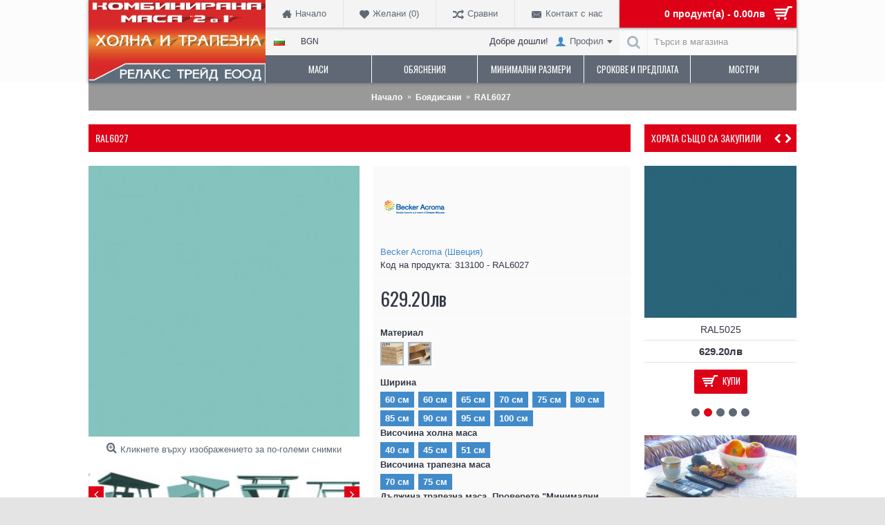

--- FILE ---
content_type: text/html; charset=utf-8
request_url: https://www.kombiniranimasi.com/boyadisani/ral6027
body_size: 15196
content:
<!DOCTYPE html>
<html dir="ltr" lang="bg" class="webkit chrome chrome131 mac journal-desktop is-guest skin-1 responsive-layout bottom-menu-bar default-header lang-flag lang-flag-mobile currency-symbol-mobile no-secondary-on-mobile collapse-footer-columns extended-layout boxed-header header-sticky sticky-menu backface product-grid-second-image product-list-second-image product-page product-page-9052 layout-2 route-product-product oc2 oc23 one-column" data-j2v="2.16.2">
<head prefix="og:http://ogp.me/ns# fb:http://ogp.me/ns/fb# product:http://ogp.me/ns/product#">
<meta charset="UTF-8" />
<meta name='viewport' content="width=device-width, initial-scale=1.0, maximum-scale=1.0, user-scalable=no">
<meta name="format-detection" content="telephone=no">
<!--[if IE]><meta http-equiv="X-UA-Compatible" content="IE=Edge,chrome=1"/><![endif]-->
<title>Комбинирана маса холна и трапезна (кухненска) покритие: боя и лак на Дренски - RAL6027 | Комбинирана маса 2 в 1 - холна и трапезна</title>
<base href="https://www.kombiniranimasi.com/" />
<meta name="description" content="RAL6027 - 313100 - RAL6027 -  - Комбинирана маса 2 в 1 - холна и трапезна/кухненска. Най-стабилната комбинирана маса в света до този момент." />
<meta name="keywords" content="RAL6027, 313100 - RAL6027," />
<meta property="og:title" content="RAL6027" />
<meta property="og:site_name" content="Комбинирани маси" />
<meta property="og:url" content="http://www.kombiniranimasi.com/boyadisani/ral6027" />
<meta property="og:description" content="Комбинирана маса 2 в 1 - холна и трапезна/кухненска. Най-стабилната комбинирана маса в света до този момент." />
<meta property="og:type" content="product" />
<meta property="og:image" content="https://www.kombiniranimasi.com/image/cache/catalog/Masi/313100-600x315.jpg" />
<meta property="og:image:width" content="600" />
<meta property="og:image:height" content="315" />
<meta name="twitter:card" content="summary" />
<meta name="twitter:title" content="RAL6027" />
<meta name="twitter:description" content="Комбинирана маса 2 в 1 - холна и трапезна/кухненска. Най-стабилната комбинирана маса в света до този момент." />
<meta name="twitter:image" content="https://www.kombiniranimasi.com/image/cache/catalog/Masi/313100-200x200.jpg" />
<meta name="twitter:image:width" content="200" />
<meta name="twitter:image:height" content="200" />

<!-- Opengraph -->
<meta property="og:type" content="product"/>
<meta property="og:title" content="Комбинирана маса холна и трапезна (кухненска) покритие: боя и лак на Дренски - RAL6027"/>
<meta property="og:url" content="http://www.kombiniranimasi.com/boyadisani/ral6027"/>
<meta property="product:price:amount" content="629.2"/>
<meta property="product:price:currency" content="BGN"/>
<meta property="og:image" content="https://www.kombiniranimasi.com/image/cache/catalog/Masi/313100-228x228.jpg"/>
<meta property="og:description" content="RAL6027 - 313100 - RAL6027 -  - Комбинирана маса 2 в 1 - холна и трапезна/кухненска. Най-стабилната комбинирана маса в света до този момент."/>
<!-- Twittercard -->
<meta name="twitter:card" content="product"/>
<meta name="twitter:title" content="RAL6027"/>
<meta name="twitter:domain" content="http://www.kombiniranimasi.com/boyadisani/ral6027"/>
<meta name="twitter:image" content="https://www.kombiniranimasi.com/image/cache/catalog/Masi/313100-228x228.jpg"/>
<meta name="twitter:description" content="RAL6027 - 313100 - RAL6027 -  - Комбинирана маса 2 в 1 - холна и трапезна/кухненска. Най-стабилната комбинирана маса в света до този момент."/>
<!-- Microdata -->
<script type="application/ld+json">{"@context":"http:\/\/schema.org","@type":"BreadcrumbList","itemListElement":[{"@type":"ListItem","position":1,"item":{"@id":"http:\/\/www.kombiniranimasi.com","name":"\u041d\u0430\u0447\u0430\u043b\u043e"}},{"@type":"ListItem","position":2,"item":{"@id":"http:\/\/www.kombiniranimasi.com\/boyadisani","name":"\u0411\u043e\u044f\u0434\u0438\u0441\u0430\u043d\u0438"}},{"@type":"ListItem","position":3,"item":{"@id":"http:\/\/www.kombiniranimasi.com\/boyadisani\/ral6027","name":"RAL6027"}}]}</script>
<script type="application/ld+json">{"@context":"http:\/\/schema.org","@type":"Product","url":"http:\/\/www.kombiniranimasi.com\/boyadisani\/ral6027","name":"\u041a\u043e\u043c\u0431\u0438\u043d\u0438\u0440\u0430\u043d\u0430 \u043c\u0430\u0441\u0430 \u0445\u043e\u043b\u043d\u0430 \u0438 \u0442\u0440\u0430\u043f\u0435\u0437\u043d\u0430 (\u043a\u0443\u0445\u043d\u0435\u043d\u0441\u043a\u0430) \u043f\u043e\u043a\u0440\u0438\u0442\u0438\u0435: \u0431\u043e\u044f \u0438 \u043b\u0430\u043a \u043d\u0430 \u0414\u0440\u0435\u043d\u0441\u043a\u0438 - RAL6027","category":"\u041d\u0430\u0447\u0430\u043b\u043e &raquo; \u0411\u043e\u044f\u0434\u0438\u0441\u0430\u043d\u0438 &raquo; RAL6027","image":"https:\/\/www.kombiniranimasi.com\/image\/cache\/catalog\/Masi\/313100-228x228.jpg","model":"313100 - RAL6027","description":"RAL6027 - 313100 - RAL6027 -  - \u041a\u043e\u043c\u0431\u0438\u043d\u0438\u0440\u0430\u043d\u0430 \u043c\u0430\u0441\u0430 2 \u0432 1 - \u0445\u043e\u043b\u043d\u0430 \u0438 \u0442\u0440\u0430\u043f\u0435\u0437\u043d\u0430\/\u043a\u0443\u0445\u043d\u0435\u043d\u0441\u043a\u0430. \u041d\u0430\u0439-\u0441\u0442\u0430\u0431\u0438\u043b\u043d\u0430\u0442\u0430 \u043a\u043e\u043c\u0431\u0438\u043d\u0438\u0440\u0430\u043d\u0430 \u043c\u0430\u0441\u0430 \u0432 \u0441\u0432\u0435\u0442\u0430 \u0434\u043e \u0442\u043e\u0437\u0438 \u043c\u043e\u043c\u0435\u043d\u0442.","manufacturer":"Becker Acroma (\u0428\u0432\u0435\u0446\u0438\u044f)","offers":{"name":"\u041a\u043e\u043c\u0431\u0438\u043d\u0438\u0440\u0430\u043d\u0430 \u043c\u0430\u0441\u0430 \u0445\u043e\u043b\u043d\u0430 \u0438 \u0442\u0440\u0430\u043f\u0435\u0437\u043d\u0430 (\u043a\u0443\u0445\u043d\u0435\u043d\u0441\u043a\u0430) \u043f\u043e\u043a\u0440\u0438\u0442\u0438\u0435: \u0431\u043e\u044f \u0438 \u043b\u0430\u043a \u043d\u0430 \u0414\u0440\u0435\u043d\u0441\u043a\u0438 - RAL6027","category":"\u041d\u0430\u0447\u0430\u043b\u043e &raquo; \u0411\u043e\u044f\u0434\u0438\u0441\u0430\u043d\u0438 &raquo; RAL6027","price":629.2,"priceCurrency":"BGN","itemCondition":"http:\/\/schema.org\/NewCondition","seller":{"@type":"Organization","name":"\u041a\u043e\u043c\u0431\u0438\u043d\u0438\u0440\u0430\u043d\u0438 \u043c\u0430\u0441\u0438"},"availability":"http:\/\/schema.org\/InStock"}}</script>

<link rel="alternate" href="http://www.kombiniranimasi.com/en/painted/ral6027" hreflang="en"/>
<link rel="alternate" href="http://www.kombiniranimasi.com/boyadisani/ral6027" hreflang="bg"/>
      
<link href="http://www.kombiniranimasi.com/boyadisani/ral6027" rel="canonical" />
<link href="https://www.kombiniranimasi.com/image/catalog/logo_stores.JPG" rel="icon" />
<link rel="stylesheet" href="//fonts.googleapis.com/css?family=Oswald:regular&amp;subset=latin"/>
<link rel="stylesheet" href="https://www.kombiniranimasi.com/catalog/view/theme/journal2/css/j-strap.css?j2v=2.16.2"/>
<link rel="stylesheet" href="https://www.kombiniranimasi.com/catalog/view/javascript/font-awesome/css/font-awesome.min.css?j2v=2.16.2"/>
<link rel="stylesheet" href="https://www.kombiniranimasi.com/catalog/view/theme/journal2/lib/jquery.ui/jquery-ui-slider.min.css?j2v=2.16.2"/>
<link rel="stylesheet" href="https://www.kombiniranimasi.com/catalog/view/theme/journal2/lib/swiper/css/swiper.css?j2v=2.16.2"/>
<link rel="stylesheet" href="https://www.kombiniranimasi.com/catalog/view/theme/journal2/lib/lightgallery/css/lightgallery.min.css?j2v=2.16.2"/>
<link rel="stylesheet" href="https://www.kombiniranimasi.com/catalog/view/theme/journal2/lib/magnific-popup/magnific-popup.css?j2v=2.16.2"/>
<link rel="stylesheet" href="https://www.kombiniranimasi.com/catalog/view/javascript/jquery/datetimepicker/bootstrap-datetimepicker.min.css?j2v=2.16.2"/>
<link rel="stylesheet" href="https://www.kombiniranimasi.com/catalog/view/theme/journal2/css/hint.min.css?j2v=2.16.2"/>
<link rel="stylesheet" href="https://www.kombiniranimasi.com/catalog/view/theme/journal2/css/journal.css?j2v=2.16.2"/>
<link rel="stylesheet" href="https://www.kombiniranimasi.com/catalog/view/theme/journal2/css/features.css?j2v=2.16.2"/>
<link rel="stylesheet" href="https://www.kombiniranimasi.com/catalog/view/theme/journal2/css/header.css?j2v=2.16.2"/>
<link rel="stylesheet" href="https://www.kombiniranimasi.com/catalog/view/theme/journal2/css/module.css?j2v=2.16.2"/>
<link rel="stylesheet" href="https://www.kombiniranimasi.com/catalog/view/theme/journal2/css/pages.css?j2v=2.16.2"/>
<link rel="stylesheet" href="https://www.kombiniranimasi.com/catalog/view/theme/journal2/css/account.css?j2v=2.16.2"/>
<link rel="stylesheet" href="https://www.kombiniranimasi.com/catalog/view/theme/journal2/css/blog-manager.css?j2v=2.16.2"/>
<link rel="stylesheet" href="https://www.kombiniranimasi.com/catalog/view/theme/journal2/css/side-column.css?j2v=2.16.2"/>
<link rel="stylesheet" href="https://www.kombiniranimasi.com/catalog/view/theme/journal2/css/product.css?j2v=2.16.2"/>
<link rel="stylesheet" href="https://www.kombiniranimasi.com/catalog/view/theme/journal2/css/category.css?j2v=2.16.2"/>
<link rel="stylesheet" href="https://www.kombiniranimasi.com/catalog/view/theme/journal2/css/footer.css?j2v=2.16.2"/>
<link rel="stylesheet" href="https://www.kombiniranimasi.com/catalog/view/theme/journal2/css/icons.css?j2v=2.16.2"/>
<link rel="stylesheet" href="https://www.kombiniranimasi.com/catalog/view/theme/journal2/css/responsive.css?j2v=2.16.2"/>
<link rel="stylesheet" href="https://www.kombiniranimasi.com/catalog/view/theme/journal2/css/flex.css?j2v=2.16.2"/>
<link rel="stylesheet" href="https://www.kombiniranimasi.com/catalog/view/theme/journal2/css/rtl.css?j2v=2.16.2"/>
<link rel="stylesheet" href="index.php?route=journal2/assets/css&amp;j2v=2.16.2" />
<script type="text/javascript" src="https://www.kombiniranimasi.com/catalog/view/theme/journal2/lib/modernizr/modernizr.min.js?j2v=2.16.2"></script>
<script type="text/javascript" src="https://www.kombiniranimasi.com/catalog/view/javascript/jquery/jquery-2.1.1.min.js?j2v=2.16.2"></script>
<script type="text/javascript" src="https://www.kombiniranimasi.com/catalog/view/javascript/bootstrap/js/bootstrap.min.js?j2v=2.16.2"></script>
<script type="text/javascript" src="https://www.kombiniranimasi.com/catalog/view/theme/journal2/lib/jquery/jquery-migrate-1.2.1.min.js?j2v=2.16.2"></script>
<script type="text/javascript" src="https://www.kombiniranimasi.com/catalog/view/theme/journal2/lib/jquery.ui/jquery-ui-slider.min.js?j2v=2.16.2"></script>
<script type="text/javascript" src="https://www.kombiniranimasi.com/catalog/view/javascript/common.js?j2v=2.16.2"></script>
<script type="text/javascript" src="https://www.kombiniranimasi.com/catalog/view/javascript/jquery/jquery.total-storage.min.js?j2v=2.16.2"></script>
<script type="text/javascript" src="https://www.kombiniranimasi.com/catalog/view/theme/journal2/lib/jquery.tabs/tabs.js?j2v=2.16.2"></script>
<script type="text/javascript" src="https://www.kombiniranimasi.com/catalog/view/theme/journal2/lib/swiper/js/swiper.jquery.js?j2v=2.16.2"></script>
<script type="text/javascript" src="https://www.kombiniranimasi.com/catalog/view/theme/journal2/lib/ias/jquery-ias.min.js?j2v=2.16.2"></script>
<script type="text/javascript" src="https://www.kombiniranimasi.com/catalog/view/theme/journal2/lib/intense/intense.min.js?j2v=2.16.2"></script>
<script type="text/javascript" src="https://www.kombiniranimasi.com/catalog/view/theme/journal2/lib/lightgallery/js/lightgallery.js?j2v=2.16.2"></script>
<script type="text/javascript" src="https://www.kombiniranimasi.com/catalog/view/theme/journal2/lib/magnific-popup/jquery.magnific-popup.js?j2v=2.16.2"></script>
<script type="text/javascript" src="https://www.kombiniranimasi.com/catalog/view/theme/journal2/lib/actual/jquery.actual.min.js?j2v=2.16.2"></script>
<script type="text/javascript" src="https://www.kombiniranimasi.com/catalog/view/theme/journal2/lib/countdown/jquery.countdown.js?j2v=2.16.2"></script>
<script type="text/javascript" src="https://www.kombiniranimasi.com/catalog/view/theme/journal2/lib/image-zoom/jquery.imagezoom.min.js?j2v=2.16.2"></script>
<script type="text/javascript" src="https://www.kombiniranimasi.com/catalog/view/theme/journal2/lib/lazy/jquery.lazy.1.6.min.js?j2v=2.16.2"></script>
<script type="text/javascript" src="https://www.kombiniranimasi.com/catalog/view/javascript/jquery/datetimepicker/moment.js?j2v=2.16.2"></script>
<script type="text/javascript" src="https://www.kombiniranimasi.com/catalog/view/javascript/jquery/datetimepicker/bootstrap-datetimepicker.min.js?j2v=2.16.2"></script>
<script type="text/javascript" src="https://www.kombiniranimasi.com/catalog/view/theme/journal2/js/journal.js?j2v=2.16.2"></script>
<!--[if (gte IE 6)&(lte IE 8)]><script src="catalog/view/theme/journal2/lib/selectivizr/selectivizr.min.js"></script><![endif]-->
<style>.async-hide { opacity: 0 !important} </style>
<script>(function(a,s,y,n,c,h,i,d,e){s.className+=' '+y;h.start=1*new Date;
h.end=i=function(){s.className=s.className.replace(RegExp(' ?'+y),'')};
(a[n]=a[n]||[]).hide=h;setTimeout(function(){i();h.end=null},c);h.timeout=c;
})(window,document.documentElement,'async-hide','dataLayer',4000,
{'GTM-N2FK5WQ':true});</script>
<!-- Global site tag (gtag.js) - Google Analytics -->
<script async src="https://www.googletagmanager.com/gtag/js?id=UA-30233340-1"></script>
<script>
  window.dataLayer = window.dataLayer || [];
  function gtag(){dataLayer.push(arguments);}
  gtag('js', new Date());

  gtag('config', 'UA-30233340-1');
ga('require', 'GTM-N2FK5WQ');

</script><script>
        Journal.COUNTDOWN = {
        DAYS    : "дена",
        HOURS   : "часа",
        MINUTES : "минути",
        SECONDS : "секунди"
    };
        Journal.NOTIFICATION_BUTTONS = '<div class="notification-buttons"><a class="button notification-cart" href="https://www.kombiniranimasi.com/cart">Виж количката</a><a class="button notification-checkout" href="https://www.kombiniranimasi.com/checkout">Плащане</a></div>';
</script>
</head>
<body>
<!--[if lt IE 9]>
<div class="old-browser">Баце, бая ти е стар браузъра</div>
<![endif]-->
<header class="journal-header-default">
    <div class="header">
    <div class="journal-top-header j-min"></div>

    <div id="header" class="journal-header">
        <div class="journal-logo xs-100 sm-100 md-33 lg-25 xl-25">
                            <div id="logo">
                    <a href="http://www.kombiniranimasi.com">
                        <img src="image/catalog/LogoSinio.jpg" width="591" height="277" alt="Комбинирани маси" title="Комбинирани маси" class="logo-2x" /><img src="https://www.kombiniranimasi.com/image/cache/catalog/Glava11-591x277.jpg" width="591" height="277" alt="Комбинирани маси" title="Комбинирани маси" class="logo-1x" />                    </a>
                </div>
                    </div>
        <div class="header-assets xs-100 sm-100 md-66 lg-75 xl-75">

            <div class="journal-links j-min xs-100 sm-100 md-100 lg-66 xl-66">
                <div class="links j-min">
                    <ul class="top-menu">
                    <li>
                            <a href="http://www.kombiniranimasi.com/" class="m-item icon-only"><i style="margin-right: 5px; font-size: 14px" data-icon="&#xe14f;"></i>                    <span class="top-menu-link">Начало</span>                </a>
                                </li>
            <li>
                            <a href="https://www.kombiniranimasi.com/account-wishlist" class="m-item wishlist-total icon-only"><i style="margin-right: 5px; font-size: 14px; top: 1px" data-icon="&#xe662;"></i>                    <span class="top-menu-link">Желани (<span class="product-count">0</span>)</span>                </a>
                                </li>
            <li>
                            <a href="https://www.kombiniranimasi.com/compare" class="m-item hide-on-phone compare-total icon-only"><i style="margin-right: 5px; font-size: 16px; top: 1px" data-icon="&#xf074;"></i>                    <span class="top-menu-link">Сравни</span>                </a>
                                </li>
            <li>
                            <a href="https://www.kombiniranimasi.com/contact" class="m-item hide-on-phone icon-only"><i style="margin-right: 5px; font-size: 16px; top: 1px" data-icon="&#xe67b;"></i>                    <span class="top-menu-link">Контакт с нас</span>                </a>
                                </li>                    </ul>
                </div>
            </div>
            <div class="journal-cart j-min xs-100 sm-50 md-50 lg-33 xl-33">
                <div id="cart" class="btn-group btn-block">
  <button type="button" data-toggle="dropdown" class="btn btn-inverse btn-block btn-lg dropdown-toggle heading"><a><span id="cart-total" data-loading-text="Зареждане...&nbsp;&nbsp;">0 продукт(а) - 0.00лв</span> <i></i></a></button>
  <div class="content">
    <ul class="cart-wrapper">
        <li>
      <p class="text-center empty">Вашата количка е празна!</p>
    </li>
        </ul>
  </div>
</div>
            </div>
            <div class="journal-login j-min xs-100 sm-100 md-100 lg-66 xl-66">
                                <div class="journal-language">
                    <form action="https://www.kombiniranimasi.com/index.php?route=common/language/language" method="post" enctype="multipart/form-data">
    <div id="language" class="">
        <div class="btn-group">
            <button class="dropdown-toggle" type="button" data-hover="dropdown">
                <div><img width="16" height="11" src="https://www.kombiniranimasi.com/catalog/language/bg/bg.png" alt="Български" /></div>
            </button>
            <ul class="dropdown-menu">
                                                            <li><a onclick="$(this).closest('form').find('input[name=\'code\']').val('en-gb'); $(this).closest('form').submit();"><img width="16" height="11" src="https://www.kombiniranimasi.com/catalog/language/en-gb/en-gb.png" alt="English" title="English" /></a></li>
                                                                                                                        <li><a onclick="$(this).closest('form').find('input[name=\'code\']').val('bg'); $(this).closest('form').submit();"><img width="16" height="11" src="https://www.kombiniranimasi.com/catalog/language/bg/bg.png" alt="Български" title="Български" /></a></li>
                                                                                        </ul>
        </div>
        <input type="hidden" name="code" value="" />
        <input type="hidden" name="redirect" value="product/product&path=61&product_id=9052" />
    </div>
</form>
                </div>
                                                <div class="journal-currency">
                    <form action="https://www.kombiniranimasi.com/index.php?route=common/currency/currency" method="post" enctype="multipart/form-data">
    <div id="currency" class="">
        <div class="btn-group">
            <button class="dropdown-toggle" type="button" data-hover="dropdown">
                <div>BGN</div>
            </button>
            <ul class="dropdown-menu">
                                                                                                                                    <li><a onclick="$(this).closest('form').find('input[name=\'code\']').val('EUR'); $(this).closest('form').submit();">EUR</a></li>
                                                                                                                                                                                                        <li><a onclick="$(this).closest('form').find('input[name=\'code\']').val('GBP'); $(this).closest('form').submit();">GBP</a></li>
                                                                                                                                                                                                        <li><a onclick="$(this).closest('form').find('input[name=\'code\']').val('USD'); $(this).closest('form').submit();">USD</a></li>
                                                                                                                                                                                                        <li><a onclick="$(this).closest('form').find('input[name=\'code\']').val('BGN'); $(this).closest('form').submit();">BGN</a></li>
                                                                                                </ul>
        </div>
        <input type="hidden" name="code" value="" />
        <input type="hidden" name="redirect" value="https://www.kombiniranimasi.com/boyadisani/ral6027" />
    </div>
</form>
                </div>
                                <div class="journal-secondary">
                    <ul class="top-menu">
                    <li>
                            <span class="m-item hide-on-phone no-link"><span>Добре дошли!</span></span>
                                </li>
            <li>
                            <a href="https://www.kombiniranimasi.com/account" class="m-item  has-dropdown"><i style="margin-right: 5px; color: rgb(66, 139, 202); font-size: 16px" data-icon="&#xe1b4;"></i>                    <span class="top-menu-link">Профил</span>                </a>
                                        <ul class="top-dropdown">
                                            <li>
                                                            <a href="https://www.kombiniranimasi.com/account-order" class="m-item ">                                    <span class="top-menu-link">История на поръчките</span>                                </a>
                                                    </li>
                                            <li>
                                                            <a href="https://www.kombiniranimasi.com/account-return-add" class="m-item ">                                    <span class="top-menu-link">Рекламации</span>                                </a>
                                                    </li>
                                            <li>
                                                            <a href="https://www.kombiniranimasi.com/account-voucher" class="m-item ">                                    <span class="top-menu-link">Ваучери</span>                                </a>
                                                    </li>
                                            <li>
                                                            <a href="https://www.kombiniranimasi.com/affiliate-account" class="m-item ">                                    <span class="top-menu-link">Партньорска програма</span>                                </a>
                                                    </li>
                                            <li>
                                                            <a href="https://www.kombiniranimasi.com/account-newsletter" class="m-item ">                                    <span class="top-menu-link">Бюлетин</span>                                </a>
                                                    </li>
                                            <li>
                                                            <a href="https://www.kombiniranimasi.com/account-register" class="m-item ">                                    <span class="top-menu-link">Регистрация</span>                                </a>
                                                    </li>
                                    </ul>
                    </li>                    </ul>
                </div>
            </div>

            <div class="journal-search j-min xs-100 sm-50 md-50 lg-33 xl-33">
                                    <div id="search" class="input-group j-min">
  <input type="text" name="search" value="" placeholder="Търси в магазина" autocomplete="off" class="form-control input-lg" />
  <div class="button-search"><button type="button"><i></i></button></div>
</div>                            </div>
        </div>
        <div class="journal-menu j-min xs-100 sm-100 md-100 lg-75 xl-75">
            <style></style>
<div class="mobile-trigger">Меню</div>
<ul class="super-menu mobile-menu menu-table" style="table-layout: fixed">
        <li id="main-menu-item-1" class="mega-menu-categories ">
                <a href="javascript:;" ><span class="main-menu-text">Маси</span></a>
                        <div class="mega-menu">
            <div>
                        <div class="mega-menu-item xs-50 sm-50 md-25 lg-25 xl-25 menu-image-left ">
                <div>
                    <h3><a href="http://www.kombiniranimasi.com/furnirovani">Фурнировани</a></h3>
                    <div>
                                        <a href="http://www.kombiniranimasi.com/furnirovani"><img width="250" height="250" class="lazy" src="https://www.kombiniranimasi.com/image/cache/data/journal2/transparent-250x250.png" data-src="https://www.kombiniranimasi.com/image/cache/furnir-250x250.jpg" data-default-src="https://www.kombiniranimasi.com/image/cache/furnir-250x250.jpg" alt="Фурнировани"/></a>
                                                            <ul>
                                                                    </ul>
                                        </div>
                </div>
            </div>
                        <div class="mega-menu-item xs-50 sm-50 md-25 lg-25 xl-25 menu-image-left ">
                <div>
                    <h3><a href="http://www.kombiniranimasi.com/laminirani">Ламинирани</a></h3>
                    <div>
                                        <a href="http://www.kombiniranimasi.com/laminirani"><img width="250" height="250" class="lazy" src="https://www.kombiniranimasi.com/image/cache/data/journal2/transparent-250x250.png" data-src="https://www.kombiniranimasi.com/image/cache/platte_dekorativ_dekorspanplatte_cleaf_sc6g9426-250x250.png" data-default-src="https://www.kombiniranimasi.com/image/cache/platte_dekorativ_dekorspanplatte_cleaf_sc6g9426-250x250.png" alt="Ламинирани"/></a>
                                                            <ul>
                                                                    </ul>
                                        </div>
                </div>
            </div>
                        <div class="mega-menu-item xs-50 sm-50 md-25 lg-25 xl-25 menu-image-left ">
                <div>
                    <h3><a href="http://www.kombiniranimasi.com/boyadisani">Боядисани</a></h3>
                    <div>
                                        <a href="http://www.kombiniranimasi.com/boyadisani"><img width="250" height="250" class="lazy" src="https://www.kombiniranimasi.com/image/cache/data/journal2/transparent-250x250.png" data-src="https://www.kombiniranimasi.com/image/cache/ralg018_1-250x250.jpg" data-default-src="https://www.kombiniranimasi.com/image/cache/ralg018_1-250x250.jpg" alt="Боядисани"/></a>
                                                            <ul>
                                                                    </ul>
                                        </div>
                </div>
            </div>
                        </div>
            <span class="clearfix"> </span>
        </div>
        <span class="clearfix"> </span>

                                        
        
        <span class="mobile-plus">+</span>
    </li>
        <li id="main-menu-item-2" class="drop-down ">
                <a href="http://www.kombiniranimasi.com/obyasneniya" ><span class="main-menu-text">Обяснения</span></a>
                                                <ul><li><a href="http://www.kombiniranimasi.com/kakva-e-razlikata-mezhdu-pdch-i-mdf" >ПДЧ или МДФ</a></li><li><a href="http://www.kombiniranimasi.com/furnirovana-laminirana-ili-boyadisana-masa" >Фурнирована, ламинирана или боядисана</a></li><li><a href="http://www.kombiniranimasi.com/kantirane" >Кантиране</a></li><li><a href="http://www.kombiniranimasi.com/zaobleni-agli" >Заобляне</a></li><li><a href="http://www.kombiniranimasi.com/obyasneniya-za-vizualizatsiite" >За визуализациите</a></li><li><a href="http://www.kombiniranimasi.com/video" >Видео</a></li></ul>                
        
        <span class="mobile-plus">+</span>
    </li>
        <li id="main-menu-item-3" class="drop-down ">
                <a href="http://www.kombiniranimasi.com/minimalni-razmeri" ><span class="main-menu-text">Минимални размери</span></a>
                                                                
        
        <span class="mobile-plus">+</span>
    </li>
        <li id="main-menu-item-4" class="drop-down ">
                <a href="http://www.kombiniranimasi.com/srokove-za-izpalnenie-i-predplata" ><span class="main-menu-text">Срокове и предплата</span></a>
                                                                
        
        <span class="mobile-plus">+</span>
    </li>
        <li id="main-menu-item-5" class="drop-down ">
                <a href="http://www.kombiniranimasi.com/kade-mogat-da-se-vidyat-mostri" ><span class="main-menu-text">Мостри</span></a>
                                                                
        
        <span class="mobile-plus">+</span>
    </li>
    </ul>        </div>
    </div>
    </div>
</header>
<div class="extended-container">
<div id="container" class="container j-container">
  <ul class="breadcrumb">
        <li itemscope itemtype="http://data-vocabulary.org/Breadcrumb"><a href="http://www.kombiniranimasi.com" itemprop="url"><span itemprop="title">Начало</span></a></li>
        <li itemscope itemtype="http://data-vocabulary.org/Breadcrumb"><a href="http://www.kombiniranimasi.com/boyadisani" itemprop="url"><span itemprop="title">Боядисани</span></a></li>
        <li itemscope itemtype="http://data-vocabulary.org/Breadcrumb"><a href="http://www.kombiniranimasi.com/boyadisani/ral6027" itemprop="url"><span itemprop="title">RAL6027</span></a></li>
      </ul>
  <div class="row"><div id="column-right" class="col-sm-3 hidden-xs side-column  ">
    <div id="carousel-1002347022" class="carousel-111 box journal-carousel carousel-product   bullets-on arrows-top " style="">
    <div>
        <div class="htabs box-heading single-tab" style="">
                                                                    <a href="#carousel-1002347022-0" class="atab">Хората също са закупили</a>
                                        </div>
                                <div id="carousel-1002347022-0" class="tab-content box-content">
                <div class="swiper">
                <div class="swiper-container" >
                    <div class="swiper-wrapper">
                                                    <div class="product-grid-item swiper-slide display-text block-button  xs-100 sm-100 md-100 lg-100 xl-100">
                                <div class="product-wrapper " style="">
                                                                            <div class="image ">
                                            <a href="http://www.kombiniranimasi.com/boyadisani/ral5026"  class="has-second-image" style=";background: url('https://www.kombiniranimasi.com/image/cache/catalog/Masi/310416-228x228.jpg') no-repeat;" >
                                                <img class="first-image" width="228" height="228" src="https://www.kombiniranimasi.com/image/cache/catalog/Masi/310400-228x228.jpg" title="RAL5026" alt="RAL5026"/>
                                            </a>
                                                                                                                                </div>
                                                                        <div class="product-details">
                                        <div class="caption">
                                            <div class="name"><a href="http://www.kombiniranimasi.com/boyadisani/ral5026">RAL5026</a></div>
                                            <div class="description">Комбинирана маса 2 в 1 - холна и трапезна/кухненска. Най-стабилната комбинирана маса в света до този..</div>
                                                                                            <div class="price">
                                                                                                            629.20лв                                                                                                                                                        </div>
                                                                                                                                </div>
                                        <div class="button-group">
                                                                                            <div class="cart ">
                                                    <a onclick="addToCart('9025', '1');" class="button hint--top" data-hint="Купи"><i class="button-left-icon"></i><span class="button-cart-text">Купи</span><i class="button-right-icon"></i></a>
                                                </div>
                                                                                        <div class="wishlist"><a onclick="addToWishList('9025');" class="hint--top" data-hint="Добави в желани"><i class="wishlist-icon"></i><span class="button-wishlist-text">Добави в желани</span></a></div>
                                            <div class="compare"><a onclick="addToCompare('9025');" class="hint--top" data-hint="Добави за сравняване"><i class="compare-icon"></i><span class="button-compare-text">Добави за сравняване</span></a></div>
                                        </div>
                                    </div>
                                </div>
                            </div>
                                                    <div class="product-grid-item swiper-slide display-text block-button  xs-100 sm-100 md-100 lg-100 xl-100">
                                <div class="product-wrapper " style="">
                                                                            <div class="image ">
                                            <a href="http://www.kombiniranimasi.com/boyadisani/ral5025"  class="has-second-image" style=";background: url('https://www.kombiniranimasi.com/image/cache/catalog/Masi/310316-228x228.jpg') no-repeat;" >
                                                <img class="first-image" width="228" height="228" src="https://www.kombiniranimasi.com/image/cache/catalog/Masi/310300-228x228.jpg" title="RAL5025" alt="RAL5025"/>
                                            </a>
                                                                                                                                </div>
                                                                        <div class="product-details">
                                        <div class="caption">
                                            <div class="name"><a href="http://www.kombiniranimasi.com/boyadisani/ral5025">RAL5025</a></div>
                                            <div class="description">Комбинирана маса 2 в 1 - холна и трапезна/кухненска. Най-стабилната комбинирана маса в света до този..</div>
                                                                                            <div class="price">
                                                                                                            629.20лв                                                                                                                                                        </div>
                                                                                                                                </div>
                                        <div class="button-group">
                                                                                            <div class="cart ">
                                                    <a onclick="addToCart('9024', '1');" class="button hint--top" data-hint="Купи"><i class="button-left-icon"></i><span class="button-cart-text">Купи</span><i class="button-right-icon"></i></a>
                                                </div>
                                                                                        <div class="wishlist"><a onclick="addToWishList('9024');" class="hint--top" data-hint="Добави в желани"><i class="wishlist-icon"></i><span class="button-wishlist-text">Добави в желани</span></a></div>
                                            <div class="compare"><a onclick="addToCompare('9024');" class="hint--top" data-hint="Добави за сравняване"><i class="compare-icon"></i><span class="button-compare-text">Добави за сравняване</span></a></div>
                                        </div>
                                    </div>
                                </div>
                            </div>
                                                    <div class="product-grid-item swiper-slide display-text block-button  xs-100 sm-100 md-100 lg-100 xl-100">
                                <div class="product-wrapper " style="">
                                                                            <div class="image ">
                                            <a href="http://www.kombiniranimasi.com/boyadisani/ral5010"  class="has-second-image" style=";background: url('https://www.kombiniranimasi.com/image/cache/catalog/Masi/308916-228x228.jpg') no-repeat;" >
                                                <img class="first-image" width="228" height="228" src="https://www.kombiniranimasi.com/image/cache/catalog/Masi/308900-228x228.jpg" title="RAL5010" alt="RAL5010"/>
                                            </a>
                                                                                                                                </div>
                                                                        <div class="product-details">
                                        <div class="caption">
                                            <div class="name"><a href="http://www.kombiniranimasi.com/boyadisani/ral5010">RAL5010</a></div>
                                            <div class="description">Комбинирана маса 2 в 1 - холна и трапезна/кухненска. Най-стабилната комбинирана маса в света до този..</div>
                                                                                            <div class="price">
                                                                                                            629.20лв                                                                                                                                                        </div>
                                                                                                                                </div>
                                        <div class="button-group">
                                                                                            <div class="cart ">
                                                    <a onclick="addToCart('9010', '1');" class="button hint--top" data-hint="Купи"><i class="button-left-icon"></i><span class="button-cart-text">Купи</span><i class="button-right-icon"></i></a>
                                                </div>
                                                                                        <div class="wishlist"><a onclick="addToWishList('9010');" class="hint--top" data-hint="Добави в желани"><i class="wishlist-icon"></i><span class="button-wishlist-text">Добави в желани</span></a></div>
                                            <div class="compare"><a onclick="addToCompare('9010');" class="hint--top" data-hint="Добави за сравняване"><i class="compare-icon"></i><span class="button-compare-text">Добави за сравняване</span></a></div>
                                        </div>
                                    </div>
                                </div>
                            </div>
                                                    <div class="product-grid-item swiper-slide display-text block-button  xs-100 sm-100 md-100 lg-100 xl-100">
                                <div class="product-wrapper " style="">
                                                                            <div class="image ">
                                            <a href="http://www.kombiniranimasi.com/boyadisani/ral5009"  class="has-second-image" style=";background: url('https://www.kombiniranimasi.com/image/cache/catalog/Masi/308816-228x228.jpg') no-repeat;" >
                                                <img class="first-image" width="228" height="228" src="https://www.kombiniranimasi.com/image/cache/catalog/Masi/308800-228x228.jpg" title="RAL5009" alt="RAL5009"/>
                                            </a>
                                                                                                                                </div>
                                                                        <div class="product-details">
                                        <div class="caption">
                                            <div class="name"><a href="http://www.kombiniranimasi.com/boyadisani/ral5009">RAL5009</a></div>
                                            <div class="description">Комбинирана маса 2 в 1 - холна и трапезна/кухненска. Най-стабилната комбинирана маса в света до този..</div>
                                                                                            <div class="price">
                                                                                                            629.20лв                                                                                                                                                        </div>
                                                                                                                                </div>
                                        <div class="button-group">
                                                                                            <div class="cart ">
                                                    <a onclick="addToCart('9009', '1');" class="button hint--top" data-hint="Купи"><i class="button-left-icon"></i><span class="button-cart-text">Купи</span><i class="button-right-icon"></i></a>
                                                </div>
                                                                                        <div class="wishlist"><a onclick="addToWishList('9009');" class="hint--top" data-hint="Добави в желани"><i class="wishlist-icon"></i><span class="button-wishlist-text">Добави в желани</span></a></div>
                                            <div class="compare"><a onclick="addToCompare('9009');" class="hint--top" data-hint="Добави за сравняване"><i class="compare-icon"></i><span class="button-compare-text">Добави за сравняване</span></a></div>
                                        </div>
                                    </div>
                                </div>
                            </div>
                                                    <div class="product-grid-item swiper-slide display-text block-button  xs-100 sm-100 md-100 lg-100 xl-100">
                                <div class="product-wrapper " style="">
                                                                            <div class="image ">
                                            <a href="http://www.kombiniranimasi.com/boyadisani/ral5008"  class="has-second-image" style=";background: url('https://www.kombiniranimasi.com/image/cache/catalog/Masi/308716-228x228.jpg') no-repeat;" >
                                                <img class="first-image" width="228" height="228" src="https://www.kombiniranimasi.com/image/cache/catalog/Masi/308700-228x228.jpg" title="RAL5008" alt="RAL5008"/>
                                            </a>
                                                                                                                                </div>
                                                                        <div class="product-details">
                                        <div class="caption">
                                            <div class="name"><a href="http://www.kombiniranimasi.com/boyadisani/ral5008">RAL5008</a></div>
                                            <div class="description">Комбинирана маса 2 в 1 - холна и трапезна/кухненска. Най-стабилната комбинирана маса в света до този..</div>
                                                                                            <div class="price">
                                                                                                            629.20лв                                                                                                                                                        </div>
                                                                                                                                </div>
                                        <div class="button-group">
                                                                                            <div class="cart ">
                                                    <a onclick="addToCart('9008', '1');" class="button hint--top" data-hint="Купи"><i class="button-left-icon"></i><span class="button-cart-text">Купи</span><i class="button-right-icon"></i></a>
                                                </div>
                                                                                        <div class="wishlist"><a onclick="addToWishList('9008');" class="hint--top" data-hint="Добави в желани"><i class="wishlist-icon"></i><span class="button-wishlist-text">Добави в желани</span></a></div>
                                            <div class="compare"><a onclick="addToCompare('9008');" class="hint--top" data-hint="Добави за сравняване"><i class="compare-icon"></i><span class="button-compare-text">Добави за сравняване</span></a></div>
                                        </div>
                                    </div>
                                </div>
                            </div>
                                            </div>
                </div>
                                    <div class="swiper-button-next"></div>
                    <div class="swiper-button-prev"></div>
                                </div>
                                    <div class="swiper-pagination"></div>
                            </div>
            
        <script>
            (function () {
                $('#carousel-1002347022 .htabs a.atab').tabs();

                var grid = $.parseJSON('[[0,1],[470,1],[760,1],[980,1],[1100,1]]');

                var breakpoints = {
                    470: {
                        slidesPerView: grid[0][1],
                        slidesPerGroup: grid[0][1]
                    },
                    760: {
                        slidesPerView: grid[1][1],
                        slidesPerGroup: grid[1][1]
                    },
                    980: {
                        slidesPerView: grid[2][1],
                        slidesPerGroup: grid[2][1]
                    },
                    1220: {
                        slidesPerView: grid[3][1],
                        slidesPerGroup: grid[3][1]
                    }
                };

                var current = null;

                $('#carousel-1002347022 .htabs a.atab').click(function () {
                    if (this === current) {
                        return;
                    }

                    current = this;
                    
                    var opts = {
                        slidesPerView: grid[4][1],
                        slidesPerGroup: grid[4][1],
                        breakpoints: breakpoints,
                        spaceBetween: parseInt('20', 10),
                        pagination: $($(this).attr('href') + ' .swiper-pagination'),
                        paginationClickable: true,
                        nextButton: $($(this).attr('href') + ' .swiper-button-next'),
                        prevButton: $($(this).attr('href') + ' .swiper-button-prev'),
                        autoplay: 3000,
                        autoplayStopOnHover: true,
                        speed: 400,
                        touchEventsTarget: false,
                        preventClicks: false,
                        preventClicksPropagation: false
                    };

                    $($(this).attr('href') + ' .swiper-container').swiper(opts);

                                        $($(this).attr('href') + ' .product-grid-item > div').each(function () {
                        var $new = $(this).find('.price-new');
                        if ($new.length && $new.attr('data-end-date')) {
                            $(this).find('.image').append('<div class="countdown"></div>');
                        }
                        Journal.countdown($(this).find('.countdown'), $new.attr('data-end-date'));
                    });
                    
                    if (!Journal.isFlexboxSupported) {
                        Journal.equalHeight($('#carousel-1002347022 .product-grid-item'), '.name');
                        Journal.equalHeight($('#carousel-1002347022 .product-grid-item'), '.description');
                    }
                });

                $('#carousel-1002347022 .htabs a.atab[href="#carousel-1002347022-0"]').click();
            })();
        </script>
    </div>
</div>
    <div class="journal-simple-slider-112 nav-on-hover journal-simple-slider box " style="max-width: 220px; max-height:320px">
    <div id="journal-simple-slider-993485215">
        <div class="swiper-container" >
            <div class="swiper-wrapper">
                
                                            <div class="item swiper-slide">
                            <img width="220" height="320" src="https://www.kombiniranimasi.com/image/cache/10983235_858864827486124_6068661812162761857_n-220x320h.jpg" alt="Трапезна у нас"/>
                        </div>
                                    
                                            <div class="item swiper-slide">
                            <img width="220" height="320" src="https://www.kombiniranimasi.com/image/cache/10996233_858864794152794_2079653473569309896_n-220x320h.jpg" alt="Холна у нас"/>
                        </div>
                                                </div>
        </div>
                    <div class="swiper-pagination"></div>
                            <div class="swiper-button-next"></div>
            <div class="swiper-button-prev"></div>
            </div>
    <script>
        (function () {
            var opts = $.parseJSON('{"autoplay":2000,"autoplayStopOnHover":true,"speed":700,"touchEventsTarget":"container","pagination":true,"paginationClickable":true,"nextButton":".swiper-button-next","prevButton":".swiper-button-prev","loop":true,"effect":"flip"}');
            if (opts.pagination) {
                opts.pagination = $('#journal-simple-slider-993485215 .swiper-pagination');
            }
            $('#journal-simple-slider-993485215 .swiper-container').swiper(opts);
        })();
    </script>
</div>

  </div>
                <div id="content" class="product-page-content" itemscope itemtype="http://schema.org/Product">
            <h1 class="heading-title" itemprop="name">RAL6027</h1>
                  <div class="row product-info split-50-50">
                                <div class="left">
                    <div class="image">
                                                <a href="https://www.kombiniranimasi.com/image/cache/catalog/Masi/313100-500x500.jpg" title="RAL6027"><img src="https://www.kombiniranimasi.com/image/cache/catalog/Masi/313100-228x228.jpg" title="RAL6027" alt="RAL6027" id="image" data-largeimg="https://www.kombiniranimasi.com/image/cache/catalog/Masi/313100-500x500.jpg" itemprop="image"  /></a>
          </div>
                    <div class="gallery-text"><span>Кликнете върху изображението за по-големи снимки</span></div>
          
                              <div id="product-gallery" class="image-additional journal-carousel">
                        <div class="swiper">
            <div class="swiper-container" >
            <div class="swiper-wrapper">
                                            <a class="swiper-slide" style="width: 25%" href="https://www.kombiniranimasi.com/image/cache/catalog/Masi/313100-500x500.jpg" title="RAL6027"><img src="https://www.kombiniranimasi.com/image/cache/catalog/Masi/313100-74x74.jpg" title="RAL6027" alt="RAL6027"/></a>
                                                <a class="swiper-slide" style="width: 25%" href="https://www.kombiniranimasi.com/image/cache/catalog/Masi/313116-500x500.jpg" title="RAL6027"><img src="https://www.kombiniranimasi.com/image/cache/catalog/Masi/313116-74x74.jpg" title="RAL6027" alt="RAL6027" itemprop="image"/></a>
                                <a class="swiper-slide" style="width: 25%" href="https://www.kombiniranimasi.com/image/cache/catalog/Masi/313115-500x500.jpg" title="RAL6027"><img src="https://www.kombiniranimasi.com/image/cache/catalog/Masi/313115-74x74.jpg" title="RAL6027" alt="RAL6027" itemprop="image"/></a>
                                <a class="swiper-slide" style="width: 25%" href="https://www.kombiniranimasi.com/image/cache/catalog/Masi/313114-500x500.jpg" title="RAL6027"><img src="https://www.kombiniranimasi.com/image/cache/catalog/Masi/313114-74x74.jpg" title="RAL6027" alt="RAL6027" itemprop="image"/></a>
                                <a class="swiper-slide" style="width: 25%" href="https://www.kombiniranimasi.com/image/cache/catalog/Masi/313113-500x500.jpg" title="RAL6027"><img src="https://www.kombiniranimasi.com/image/cache/catalog/Masi/313113-74x74.jpg" title="RAL6027" alt="RAL6027" itemprop="image"/></a>
                                <a class="swiper-slide" style="width: 25%" href="https://www.kombiniranimasi.com/image/cache/catalog/Masi/313112-500x500.jpg" title="RAL6027"><img src="https://www.kombiniranimasi.com/image/cache/catalog/Masi/313112-74x74.jpg" title="RAL6027" alt="RAL6027" itemprop="image"/></a>
                                <a class="swiper-slide" style="width: 25%" href="https://www.kombiniranimasi.com/image/cache/catalog/Masi/313111-500x500.jpg" title="RAL6027"><img src="https://www.kombiniranimasi.com/image/cache/catalog/Masi/313111-74x74.jpg" title="RAL6027" alt="RAL6027" itemprop="image"/></a>
                                <a class="swiper-slide" style="width: 25%" href="https://www.kombiniranimasi.com/image/cache/catalog/Masi/313110-500x500.jpg" title="RAL6027"><img src="https://www.kombiniranimasi.com/image/cache/catalog/Masi/313110-74x74.jpg" title="RAL6027" alt="RAL6027" itemprop="image"/></a>
                                <a class="swiper-slide" style="width: 25%" href="https://www.kombiniranimasi.com/image/cache/catalog/Masi/313109-500x500.jpg" title="RAL6027"><img src="https://www.kombiniranimasi.com/image/cache/catalog/Masi/313109-74x74.jpg" title="RAL6027" alt="RAL6027" itemprop="image"/></a>
                                <a class="swiper-slide" style="width: 25%" href="https://www.kombiniranimasi.com/image/cache/catalog/Masi/313108-500x500.jpg" title="RAL6027"><img src="https://www.kombiniranimasi.com/image/cache/catalog/Masi/313108-74x74.jpg" title="RAL6027" alt="RAL6027" itemprop="image"/></a>
                                <a class="swiper-slide" style="width: 25%" href="https://www.kombiniranimasi.com/image/cache/catalog/Masi/313107-500x500.jpg" title="RAL6027"><img src="https://www.kombiniranimasi.com/image/cache/catalog/Masi/313107-74x74.jpg" title="RAL6027" alt="RAL6027" itemprop="image"/></a>
                                <a class="swiper-slide" style="width: 25%" href="https://www.kombiniranimasi.com/image/cache/catalog/Masi/313106-500x500.jpg" title="RAL6027"><img src="https://www.kombiniranimasi.com/image/cache/catalog/Masi/313106-74x74.jpg" title="RAL6027" alt="RAL6027" itemprop="image"/></a>
                                <a class="swiper-slide" style="width: 25%" href="https://www.kombiniranimasi.com/image/cache/catalog/Masi/313105-500x500.jpg" title="RAL6027"><img src="https://www.kombiniranimasi.com/image/cache/catalog/Masi/313105-74x74.jpg" title="RAL6027" alt="RAL6027" itemprop="image"/></a>
                                <a class="swiper-slide" style="width: 25%" href="https://www.kombiniranimasi.com/image/cache/catalog/Masi/313104-500x500.jpg" title="RAL6027"><img src="https://www.kombiniranimasi.com/image/cache/catalog/Masi/313104-74x74.jpg" title="RAL6027" alt="RAL6027" itemprop="image"/></a>
                                <a class="swiper-slide" style="width: 25%" href="https://www.kombiniranimasi.com/image/cache/catalog/Masi/313103-500x500.jpg" title="RAL6027"><img src="https://www.kombiniranimasi.com/image/cache/catalog/Masi/313103-74x74.jpg" title="RAL6027" alt="RAL6027" itemprop="image"/></a>
                                <a class="swiper-slide" style="width: 25%" href="https://www.kombiniranimasi.com/image/cache/catalog/Masi/313102-500x500.jpg" title="RAL6027"><img src="https://www.kombiniranimasi.com/image/cache/catalog/Masi/313102-74x74.jpg" title="RAL6027" alt="RAL6027" itemprop="image"/></a>
                                <a class="swiper-slide" style="width: 25%" href="https://www.kombiniranimasi.com/image/cache/catalog/Masi/313101-500x500.jpg" title="RAL6027"><img src="https://www.kombiniranimasi.com/image/cache/catalog/Masi/313101-74x74.jpg" title="RAL6027" alt="RAL6027" itemprop="image"/></a>
                                        </div>
            </div>
                        <div class="swiper-button-next"></div>
            <div class="swiper-button-prev"></div>
                        </div>
                      </div>
                    <script>
            (function () {
                var opts = {
                    slidesPerView: parseInt('4', 10),
                    slidesPerGroup: parseInt('4', 10),
                    spaceBetween: parseInt('10', 10),
                                        nextButton: $('#product-gallery .swiper-button-next'),
                    prevButton: $('#product-gallery .swiper-button-prev'),
                                        autoplay: 4000,
                    speed: 400,
                    touchEventsTarget: false,
                };

                $('#product-gallery .swiper-container').swiper(opts);
            })();
          </script>
                                        <div class="image-gallery" style="display: none !important;">
                        <a href="https://www.kombiniranimasi.com/image/cache/catalog/Masi/313100-500x500.jpg" data-original="https://www.kombiniranimasi.com/image/cache/catalog/Masi/313100-300x300.jpg" title="RAL6027" class="swipebox"><img src="https://www.kombiniranimasi.com/image/cache/catalog/Masi/313100-228x228.jpg" title="RAL6027" alt="RAL6027" /></a>
                                                <a href="https://www.kombiniranimasi.com/image/cache/catalog/Masi/313116-500x500.jpg" data-original="https://www.kombiniranimasi.com/image/cache/catalog/Masi/313116-1196x484.jpg" title="RAL6027" class="swipebox"><img src="https://www.kombiniranimasi.com/image/cache/catalog/Masi/313116-74x74.jpg" title="RAL6027" alt="RAL6027" /></a>
                        <a href="https://www.kombiniranimasi.com/image/cache/catalog/Masi/313115-500x500.jpg" data-original="https://www.kombiniranimasi.com/image/cache/catalog/Masi/313115-998x633.jpg" title="RAL6027" class="swipebox"><img src="https://www.kombiniranimasi.com/image/cache/catalog/Masi/313115-74x74.jpg" title="RAL6027" alt="RAL6027" /></a>
                        <a href="https://www.kombiniranimasi.com/image/cache/catalog/Masi/313114-500x500.jpg" data-original="https://www.kombiniranimasi.com/image/cache/catalog/Masi/313114-1380x951.jpg" title="RAL6027" class="swipebox"><img src="https://www.kombiniranimasi.com/image/cache/catalog/Masi/313114-74x74.jpg" title="RAL6027" alt="RAL6027" /></a>
                        <a href="https://www.kombiniranimasi.com/image/cache/catalog/Masi/313113-500x500.jpg" data-original="https://www.kombiniranimasi.com/image/cache/catalog/Masi/313113-1015x710.jpg" title="RAL6027" class="swipebox"><img src="https://www.kombiniranimasi.com/image/cache/catalog/Masi/313113-74x74.jpg" title="RAL6027" alt="RAL6027" /></a>
                        <a href="https://www.kombiniranimasi.com/image/cache/catalog/Masi/313112-500x500.jpg" data-original="https://www.kombiniranimasi.com/image/cache/catalog/Masi/313112-1557x928.jpg" title="RAL6027" class="swipebox"><img src="https://www.kombiniranimasi.com/image/cache/catalog/Masi/313112-74x74.jpg" title="RAL6027" alt="RAL6027" /></a>
                        <a href="https://www.kombiniranimasi.com/image/cache/catalog/Masi/313111-500x500.jpg" data-original="https://www.kombiniranimasi.com/image/cache/catalog/Masi/313111-982x571.jpg" title="RAL6027" class="swipebox"><img src="https://www.kombiniranimasi.com/image/cache/catalog/Masi/313111-74x74.jpg" title="RAL6027" alt="RAL6027" /></a>
                        <a href="https://www.kombiniranimasi.com/image/cache/catalog/Masi/313110-500x500.jpg" data-original="https://www.kombiniranimasi.com/image/cache/catalog/Masi/313110-1039x421.jpg" title="RAL6027" class="swipebox"><img src="https://www.kombiniranimasi.com/image/cache/catalog/Masi/313110-74x74.jpg" title="RAL6027" alt="RAL6027" /></a>
                        <a href="https://www.kombiniranimasi.com/image/cache/catalog/Masi/313109-500x500.jpg" data-original="https://www.kombiniranimasi.com/image/cache/catalog/Masi/313109-975x790.jpg" title="RAL6027" class="swipebox"><img src="https://www.kombiniranimasi.com/image/cache/catalog/Masi/313109-74x74.jpg" title="RAL6027" alt="RAL6027" /></a>
                        <a href="https://www.kombiniranimasi.com/image/cache/catalog/Masi/313108-500x500.jpg" data-original="https://www.kombiniranimasi.com/image/cache/catalog/Masi/313108-1115x756.jpg" title="RAL6027" class="swipebox"><img src="https://www.kombiniranimasi.com/image/cache/catalog/Masi/313108-74x74.jpg" title="RAL6027" alt="RAL6027" /></a>
                        <a href="https://www.kombiniranimasi.com/image/cache/catalog/Masi/313107-500x500.jpg" data-original="https://www.kombiniranimasi.com/image/cache/catalog/Masi/313107-1051x722.jpg" title="RAL6027" class="swipebox"><img src="https://www.kombiniranimasi.com/image/cache/catalog/Masi/313107-74x74.jpg" title="RAL6027" alt="RAL6027" /></a>
                        <a href="https://www.kombiniranimasi.com/image/cache/catalog/Masi/313106-500x500.jpg" data-original="https://www.kombiniranimasi.com/image/cache/catalog/Masi/313106-1072x722.jpg" title="RAL6027" class="swipebox"><img src="https://www.kombiniranimasi.com/image/cache/catalog/Masi/313106-74x74.jpg" title="RAL6027" alt="RAL6027" /></a>
                        <a href="https://www.kombiniranimasi.com/image/cache/catalog/Masi/313105-500x500.jpg" data-original="https://www.kombiniranimasi.com/image/cache/catalog/Masi/313105-1015x710.jpg" title="RAL6027" class="swipebox"><img src="https://www.kombiniranimasi.com/image/cache/catalog/Masi/313105-74x74.jpg" title="RAL6027" alt="RAL6027" /></a>
                        <a href="https://www.kombiniranimasi.com/image/cache/catalog/Masi/313104-500x500.jpg" data-original="https://www.kombiniranimasi.com/image/cache/catalog/Masi/313104-887x680.jpg" title="RAL6027" class="swipebox"><img src="https://www.kombiniranimasi.com/image/cache/catalog/Masi/313104-74x74.jpg" title="RAL6027" alt="RAL6027" /></a>
                        <a href="https://www.kombiniranimasi.com/image/cache/catalog/Masi/313103-500x500.jpg" data-original="https://www.kombiniranimasi.com/image/cache/catalog/Masi/313103-787x582.jpg" title="RAL6027" class="swipebox"><img src="https://www.kombiniranimasi.com/image/cache/catalog/Masi/313103-74x74.jpg" title="RAL6027" alt="RAL6027" /></a>
                        <a href="https://www.kombiniranimasi.com/image/cache/catalog/Masi/313102-500x500.jpg" data-original="https://www.kombiniranimasi.com/image/cache/catalog/Masi/313102-1584x1024.jpg" title="RAL6027" class="swipebox"><img src="https://www.kombiniranimasi.com/image/cache/catalog/Masi/313102-74x74.jpg" title="RAL6027" alt="RAL6027" /></a>
                        <a href="https://www.kombiniranimasi.com/image/cache/catalog/Masi/313101-500x500.jpg" data-original="https://www.kombiniranimasi.com/image/cache/catalog/Masi/313101-853x605.jpg" title="RAL6027" class="swipebox"><img src="https://www.kombiniranimasi.com/image/cache/catalog/Masi/313101-74x74.jpg" title="RAL6027" alt="RAL6027" /></a>
                                  </div>
                    <meta itemprop="description" content="RAL6027 - 313100 - RAL6027 -  - Комбинирана маса 2 в 1 - холна и трапезна/кухненска. Най-стабилната комбинирана маса в света до този момент." />
          <div class="product-tabs">
                      <ul id="tabs" class="nav nav-tabs htabs">
                                    <li class="active"><a href="#tab-description" data-toggle="tab">Описание</a></li>
                                    <li ><a href="#tab-specification" data-toggle="tab">Спецификация</a></li>
                                    <li ><a href="#tab-review" data-toggle="tab">Отзиви (0)</a></li>
                                  </ul>
          <div class="tabs-content">
                                    <div class="tab-pane tab-content active" id="tab-description"><p>Комбинирана маса 2 в 1 - холна и трапезна/кухненска. Най-стабилната комбинирана маса в света до този момент.</p>
</div>
                                    <div class="tab-pane tab-content " id="tab-specification">
              <table class="table table-bordered attribute">
                                <thead>
                  <tr>
                    <td colspan="2"><strong>Данни</strong></td>
                  </tr>
                </thead>
                <tbody>
                                    <tr>
                    <td> Материал</td>
                    <td> ПДЧ или MDF (по Ваш избор от опциите при поръчка)</td>
                  </tr>
                                    <tr>
                    <td> Цвят</td>
                    <td> RAL6027</td>
                  </tr>
                                    <tr>
                    <td> Покритие</td>
                    <td> Боя, лак</td>
                  </tr>
                                    <tr>
                    <td> Производител на боята</td>
                    <td> Becker Acroma (Швеция)</td>
                  </tr>
                                    <tr>
                    <td> Вносител</td>
                    <td> Дренски</td>
                  </tr>
                                    <tr>
                    <td> Линк</td>
                    <td> www.drenski.net/?page_id=57</td>
                  </tr>
                                  </tbody>
                              </table>
            </div>
                                    <div class="tab-pane tab-content " id="tab-review" >
                              <form class="form-horizontal" id="form-review">
                <div id="review"></div>
                <h2 id="review-title">Напишете отзив</h2>
                                <div class="form-group required">
                  <div class="col-sm-12">
                    <label class="control-label" for="input-name">Вашето име</label>
                    <input type="text" name="name" value="" id="input-name" class="form-control" />
                  </div>
                </div>
                <div class="form-group required">
                  <div class="col-sm-12">
                    <label class="control-label" for="input-review">Вишият отзив</label>
                    <textarea name="text" rows="5" id="input-review" class="form-control"></textarea>
                    <div class="help-block"><span class="text-danger">Бележка:</span> HTML не е преведен!</div>
                  </div>
                </div>
                <div class="form-group required">
                  <div class="col-sm-12">
                    <label class="control-label">Рейтинг</label>
                    &nbsp;&nbsp;&nbsp; Лош&nbsp;
                    <input type="radio" name="rating" value="1" />
                    &nbsp;
                    <input type="radio" name="rating" value="2" />
                    &nbsp;
                    <input type="radio" name="rating" value="3" />
                    &nbsp;
                    <input type="radio" name="rating" value="4" />
                    &nbsp;
                    <input type="radio" name="rating" value="5" />
                    &nbsp;Добър</div>
                </div>
                <br/>
                                                                <div class="buttons">
                  <div class="pull-right">
                    <button type="button" id="button-review" data-loading-text="Зареждане..." class="btn btn-primary button">Продължи</button>
                  </div>
                </div>
                              </form>
            </div>
                                  </div>
          </div>
        </div>
                                <div class="right">
                    <div id="product" class="product-options">
                      <ul class="list-unstyled description">
                                    <li class="brand-logo">
                <a href="http://www.kombiniranimasi.com/becker-acroma-shveciya" class="brand-image">
                    <img src="https://www.kombiniranimasi.com/image/cache/catalog/becker-trans-100x100.png" width="100" height="100" alt="Becker Acroma (Швеция)" />
                </a>
                                <a href="http://www.kombiniranimasi.com/becker-acroma-shveciya" class="brand-logo-text">
                    Becker Acroma (Швеция)                </a>
                            </li>
                        <li class="p-model">Код на продукта: <span class="p-model" itemprop="model">313100 - RAL6027</span></li>
                        <li class="p-stock">Наличност: <span class="journal-stock instock">В наличност</span></li>
          </ul>
                                        <ul class="list-unstyled price" itemprop="offers" itemscope itemtype="http://schema.org/Offer">
            <meta itemprop="itemCondition" content="http://schema.org/NewCondition" />
            <meta itemprop="priceCurrency" content="BGN" />
            <meta itemprop="price" content="629.20" />
                        <link itemprop="availability"  href="http://schema.org/InStock" />
                                    <li class="product-price">629.20лв</li>
                                                          </ul>
                                <div class="options push-select push-image push-checkbox push-radio">
            <h3>Възможни варианти</h3>
                                                <div class="option form-group option-radio">
              <label class="control-label">Материал</label>
              <div id="input-option72611">
                                <div class="radio">
                  <label>
                    <input type="radio" name="option[72611]" value="214541" />
                                        <img src="https://www.kombiniranimasi.com/image/cache/catalog/PDCH01Bg-30x30w.JPG" alt="ПДЧ" class="img-thumbnail" />
                                        ПДЧ                                      </label>
                </div>
                                <div class="radio">
                  <label>
                    <input type="radio" name="option[72611]" value="214542" />
                                        <img src="https://www.kombiniranimasi.com/image/cache/catalog/MDF01-30x30w.JPG" alt="MDF +50.24лв" class="img-thumbnail" />
                                        MDF                                        (+50.24лв)
                                      </label>
                </div>
                              </div>
            </div>
                                                                                                                                                            <div class="option form-group option-radio">
              <label class="control-label">Ширина</label>
              <div id="input-option72605">
                                <div class="radio">
                  <label>
                    <input type="radio" name="option[72605]" value="214520" />
                                        60 см                                      </label>
                </div>
                                <div class="radio">
                  <label>
                    <input type="radio" name="option[72605]" value="214519" />
                                        60 см                                      </label>
                </div>
                                <div class="radio">
                  <label>
                    <input type="radio" name="option[72605]" value="214521" />
                                        65 см                                      </label>
                </div>
                                <div class="radio">
                  <label>
                    <input type="radio" name="option[72605]" value="214522" />
                                        70 см                                      </label>
                </div>
                                <div class="radio">
                  <label>
                    <input type="radio" name="option[72605]" value="214523" />
                                        75 см                                      </label>
                </div>
                                <div class="radio">
                  <label>
                    <input type="radio" name="option[72605]" value="214524" />
                                        80 см                                      </label>
                </div>
                                <div class="radio">
                  <label>
                    <input type="radio" name="option[72605]" value="214525" />
                                        85 см                                      </label>
                </div>
                                <div class="radio">
                  <label>
                    <input type="radio" name="option[72605]" value="214526" />
                                        90 см                                      </label>
                </div>
                                <div class="radio">
                  <label>
                    <input type="radio" name="option[72605]" value="214527" />
                                        95 см                                      </label>
                </div>
                                <div class="radio">
                  <label>
                    <input type="radio" name="option[72605]" value="214528" />
                                        100 см                                      </label>
                </div>
                              </div>
            </div>
                                                                                                                                                            <div class="option form-group option-radio">
              <label class="control-label">Височина холна маса</label>
              <div id="input-option72607">
                                <div class="radio">
                  <label>
                    <input type="radio" name="option[72607]" value="214533" />
                                        40 см                                      </label>
                </div>
                                <div class="radio">
                  <label>
                    <input type="radio" name="option[72607]" value="214532" />
                                        45 см                                      </label>
                </div>
                                <div class="radio">
                  <label>
                    <input type="radio" name="option[72607]" value="214531" />
                                        51 см                                      </label>
                </div>
                              </div>
            </div>
                                                                                                                                                            <div class="option form-group option-radio">
              <label class="control-label">Височина трапезна маса</label>
              <div id="input-option72606">
                                <div class="radio">
                  <label>
                    <input type="radio" name="option[72606]" value="214529" />
                                        70 см                                      </label>
                </div>
                                <div class="radio">
                  <label>
                    <input type="radio" name="option[72606]" value="214530" />
                                        75 см                                      </label>
                </div>
                              </div>
            </div>
                                                                                                                                                                                                <div class="option form-group">
              <label class="control-label" for="input-option72608">Дължина трапезна маса. Проверете &quot;Минимални размери&quot; горе!</label>
              <input type="text" name="option[72608]" value="" placeholder="Дължина трапезна маса. Проверете &quot;Минимални размери&quot; горе!" id="input-option72608" class="form-control" />
            </div>
                                                                                                                        <div class="option form-group option-radio">
              <label class="control-label">Заобляне</label>
              <div id="input-option72609">
                                <div class="radio">
                  <label>
                    <input type="radio" name="option[72609]" value="214535" />
                                        <img src="https://www.kombiniranimasi.com/image/cache/catalog/NAKbg-30x30w.JPG" alt="Нормални" class="img-thumbnail" />
                                        Нормални                                      </label>
                </div>
                                <div class="radio">
                  <label>
                    <input type="radio" name="option[72609]" value="214536" />
                                        <img src="https://www.kombiniranimasi.com/image/cache/catalog/ZAbg-30x30h.JPG" alt="Заоблени ъгли +25.00лв" class="img-thumbnail" />
                                        Заоблени ъгли                                        (+25.00лв)
                                      </label>
                </div>
                                <div class="radio">
                  <label>
                    <input type="radio" name="option[72609]" value="214537" />
                                        <img src="https://www.kombiniranimasi.com/image/cache/catalog/ZKbg-30x30h.JPG" alt="Заоблени кантове (при MDF)" class="img-thumbnail" />
                                        Заоблени кантове (при MDF)                                      </label>
                </div>
                                <div class="radio">
                  <label>
                    <input type="radio" name="option[72609]" value="214538" />
                                        <img src="https://www.kombiniranimasi.com/image/cache/catalog/ZAKbg-30x30h.JPG" alt="Заоблени ъгли и кантове(при MDF) +25.00лв" class="img-thumbnail" />
                                        Заоблени ъгли и кантове(при MDF)                                        (+25.00лв)
                                      </label>
                </div>
                              </div>
            </div>
                                                                                                                                                            <div class="option form-group option-radio">
              <label class="control-label">Предплащане</label>
              <div id="input-option72610">
                                <div class="radio">
                  <label>
                    <input type="radio" name="option[72610]" value="214539" />
                                        100%                                      </label>
                </div>
                                <div class="radio">
                  <label>
                    <input type="radio" name="option[72610]" value="214540" />
                                        50%                                        (+10.00лв)
                                      </label>
                </div>
                              </div>
            </div>
                                                                                                                                    </div>
            <script>Journal.enableSelectOptionAsButtonsList();</script>
                                    <div class="form-group cart ">
              <div>
                              <span class="qty">
              <label class="control-label text-qty" for="input-quantity">Количество:</label>
              <input type="text" name="quantity" value="1" size="2" data-min-value="1" id="input-quantity" class="form-control" />
              <input type="hidden" name="product_id" value="9052" />
              <script>
                /* quantity buttons */
                var $input = $('.cart input[name="quantity"]');
                function up() {
                  var val = parseInt($input.val(), 10) + 1 || parseInt($input.attr('data-min-value'), 10);
                  $input.val(val);
                }
                function down() {
                  var val = parseInt($input.val(), 10) - 1 || 0;
                  var min = parseInt($input.attr('data-min-value'), 10) || 1;
                  $input.val(Math.max(val, min));
                }
                $('<a href="javascript:;" class="journal-stepper">-</a>').insertBefore($input).click(down);
                $('<a href="javascript:;" class="journal-stepper">+</a>').insertAfter($input).click(up);
                $input.keydown(function (e) {
                  if (e.which === 38) {
                    up();
                    return false;
                  }
                  if (e.which === 40) {
                    down();
                    return false;
                  }
                });
              </script>
              </span>
                <button type="button" id="button-cart" data-loading-text="Зареждане..." class="button"><span class="button-cart-text">Купи</span></button>
                              </div>
            </div>
                        <div class="wishlist-compare">
              <span class="links">
                  <a onclick="addToWishList('9052');">Добави в желани</a>
                  <a onclick="addToCompare('9052');">Добави за сравняване</a>
              </span>
            </div>
                    <div class="rating">
            <p>
                                          <span class="fa fa-stack"><i class="fa fa-star-o fa-stack-1x"></i></span>
                                                        <span class="fa fa-stack"><i class="fa fa-star-o fa-stack-1x"></i></span>
                                                        <span class="fa fa-stack"><i class="fa fa-star-o fa-stack-1x"></i></span>
                                                        <span class="fa fa-stack"><i class="fa fa-star-o fa-stack-1x"></i></span>
                                                        <span class="fa fa-stack"><i class="fa fa-star-o fa-stack-1x"></i></span>
                                          <a href="" onclick="$('a[href=\'#tab-review\']').trigger('click'); return false;">0 отзива</a> / <a href="" onclick="$('a[href=\'#tab-review\']').trigger('click'); return false;">Напишете отзив</a></p>
          </div>
                                  <div class="social share-this ">
              <div class="social-loaded">
                <script type="text/javascript">var switchTo5x=true;</script>
                <script type="text/javascript" src="https://ws.sharethis.com/button/buttons.js"></script>
                <script type="text/javascript">stLight.options({publisher: "", doNotHash: true, doNotCopy: true, hashAddressBar: false});</script>
                                <span class="st_facebook_large" displayText="Facebook"></span>
                                <span class="st_fblike_large" displayText="Facebook Like"></span>
                                <span class="st_sharethis_large" displayText="ShareThis"></span>
                                <span class="st_email_large" displayText="Email"></span>
                                <span class="st_twitter_large" displayText="Twitter"></span>
                              </div>
            </div>
                                    <div class="journal-custom-tab">
                            <div class="block-icon block-icon-left" style="background-color: rgb(221, 0, 23); width: 40px; height: 40px; line-height: 40px"><i style="margin-right: 5px; color: rgb(255, 255, 255); font-size: 18px" data-icon="&#xe0ad;"></i></div>
                                          <h3>Безплатна доставка</h3>
                            <p>Доставката е до адрес. Куриерите вероятно биха помогнали за качване до етаж срещу 5-10 лв.</p>            </div>
                       </div>
          </div>
        </div>
            <p class="tags"><b>Тагове:</b>
                        <a href="http://www.kombiniranimasi.com/tag/RAL6027">RAL6027</a>,
                                <a href="http://www.kombiniranimasi.com/tag/Drenski">Дренски</a>,
                                <a href="http://www.kombiniranimasi.com/tag/Boyadisani">Боядисани</a>
                      </p>
                  </div>
    </div>
</div>
<script type="text/javascript"><!--
$('select[name=\'recurring_id\'], input[name="quantity"]').change(function(){
	$.ajax({
		url: 'index.php?route=product/product/getRecurringDescription',
		type: 'post',
		data: $('input[name=\'product_id\'], input[name=\'quantity\'], select[name=\'recurring_id\']'),
		dataType: 'json',
		beforeSend: function() {
			$('#recurring-description').html('');
		},
		success: function(json) {
			$('.alert, .text-danger').remove();
			
			if (json['success']) {
				$('#recurring-description').html(json['success']);
			}
		}
	});
});
//--></script> 
<script type="text/javascript"><!--
$('#button-cart').on('click', function() {
	$.ajax({
		url: 'index.php?route=checkout/cart/add',
		type: 'post',
		data: $('#product input[type=\'text\'], #product input[type=\'hidden\'], #product input[type=\'radio\']:checked, #product input[type=\'checkbox\']:checked, #product select, #product textarea'),
		dataType: 'json',
		beforeSend: function() {
			$('#button-cart').button('loading');
		},
		complete: function() {
			$('#button-cart').button('reset');
		},
		success: function(json) {
			$('.alert, .text-danger').remove();
			$('.form-group').removeClass('has-error');

			if (json['error']) {
				if (json['error']['option']) {
					for (i in json['error']['option']) {
						var element = $('#input-option' + i.replace('_', '-'));
						
						if (element.parent().hasClass('input-group')) {
							element.parent().after('<div class="text-danger">' + json['error']['option'][i] + '</div>');
						} else {
							element.after('<div class="text-danger">' + json['error']['option'][i] + '</div>');
						}
					}
				}
				
				if (json['error']['recurring']) {
					$('select[name=\'recurring_id\']').after('<div class="text-danger">' + json['error']['recurring'] + '</div>');
				}
				
				// Highlight any found errors
				$('.text-danger').parent().addClass('has-error');
			}
			
			if (json['success']) {
                if (!Journal.showNotification(json['success'], json['image'], true)) {
                    $('.breadcrumb').after('<div class="alert alert-success success">' + json['success'] + '<button type="button" class="close" data-dismiss="alert">&times;</button></div>');
                }

				$('#cart-total').html(json['total']);

          if (Journal.scrollToTop) {
              $('html, body').animate({ scrollTop: 0 }, 'slow');
          }

				$('#cart ul').load('index.php?route=common/cart/info ul li');
			}
		},
        error: function(xhr, ajaxOptions, thrownError) {
          alert(thrownError + "\r\n" + xhr.statusText + "\r\n" + xhr.responseText);
        }
	});
});
//--></script> 
<script type="text/javascript"><!--
$('.date').datetimepicker({
	pickTime: false
});

$('.datetime').datetimepicker({
	pickDate: true,
	pickTime: true
});

$('.time').datetimepicker({
	pickDate: false
});

$('button[id^=\'button-upload\']').on('click', function() {
	var node = this;
	
	$('#form-upload').remove();
	
	$('body').prepend('<form enctype="multipart/form-data" id="form-upload" style="display: none;"><input type="file" name="file" /></form>');
	
	$('#form-upload input[name=\'file\']').trigger('click');
	
	timer = setInterval(function() {
		if ($('#form-upload input[name=\'file\']').val() != '') {
			clearInterval(timer);
			
			$.ajax({
				url: 'index.php?route=tool/upload',
				type: 'post',
				dataType: 'json',
				data: new FormData($('#form-upload')[0]),
				cache: false,
				contentType: false,
				processData: false,
				beforeSend: function() {
					$(node).button('loading');
				},
				complete: function() {
					$(node).button('reset');
				},
				success: function(json) {
					$('.text-danger').remove();
					
					if (json['error']) {
						$(node).parent().find('input').after('<div class="text-danger">' + json['error'] + '</div>');
					}
					
					if (json['success']) {
						alert(json['success']);
						
						$(node).parent().find('input').attr('value', json['code']);
					}
				},
				error: function(xhr, ajaxOptions, thrownError) {
					alert(thrownError + "\r\n" + xhr.statusText + "\r\n" + xhr.responseText);
				}
			});
		}
	}, 500);
});
//--></script> 
<script type="text/javascript"><!--
$('#review').delegate('.pagination a', 'click', function(e) {
  e.preventDefault();

    $('#review').fadeOut('slow');

    $('#review').load(this.href);

    $('#review').fadeIn('slow');
});

$('#review').load('index.php?route=product/product/review&product_id=9052');

$('#button-review').on('click', function() {
	$.ajax({
		url: 'index.php?route=product/product/write&product_id=9052',
		type: 'post',
		dataType: 'json',
        data: $("#form-review").serialize(),
    		beforeSend: function() {
			$('#button-review').button('loading');
		},
		complete: function() {
			$('#button-review').button('reset');
      		},
		success: function(json) {
			$('.alert-success, .alert-danger').remove();
			
			if (json['error']) {
				$('#review').after('<div class="alert alert-danger warning"><i class="fa fa-exclamation-circle"></i> ' + json['error'] + '</div>');
			}
			
			if (json['success']) {
				$('#review').after('<div class="alert alert-success success"><i class="fa fa-check-circle"></i> ' + json['success'] + '</div>');
				
				$('input[name=\'name\']').val('');
				$('textarea[name=\'text\']').val('');
				$('input[name=\'rating\']:checked').prop('checked', false);
        			}
		}
	});
});

$(document).ready(function() {
	$('.thumbnails').magnificPopup({
		type:'image',
		delegate: 'a',
		gallery: {
			enabled:true
		}
	});
});
//--></script> 
</div>
<footer class="boxed-footer">
    <div id="footer">
        <div class="row columns " style="background-color: rgb(63, 87, 101); padding-top: 20px; padding-bottom: 20px">
        <div class="column  newsletter xs-100 sm-100 md-100 lg-100 xl-100 no-title">
                            <div class="column-wrap" style=""><div id="journal-newsletter-820449459" class="journal-newsletter-133 box journal-newsletter text-left " style="; ">
        <div class="box-content" style="">
                <span class="newsletter-text" style="font-weight: normal; font-family: Helvetica, Arial, sans-serif; font-size: 15px; font-style: italic; text-transform: none; color: rgb(255, 255, 255)">Бъдете в течение с новини и промоции, като се регистрирате за нашия  бюлетин!</span>
                <span class="newsletter-input-wrap" style="height: 39px">
            <input type="text" class="newsletter-email" placeholder="Имейл адрес..." style="" />
            <a class="newsletter-button button" onclick="Journal.newsletter($('#journal-newsletter-820449459'));" style="top: 3px; right: 3px">Регистрирай се</a>
        </span>
    </div>
    <script>
        $("<style></style>").appendTo($('head'));
    </script>
</div></div>
            </div>
    </div>
<div class="row columns " style="">
        <div class="column  menu xs-100 sm-50 md-50 lg-25 xl-25 ">
                <h3>Разни</h3>
                        <div class="column-menu-wrap" style="">
        <ul>
                                    <li><a href="tel:+359887252291" class="m-item "><i style="margin-right: 5px; color: rgb(43, 176, 227); font-size: 16px" data-icon="&#xe6a3;"></i>tel:+359887252291</a></li>
                                                <li><a href="https://www.google.bg/maps/@42.8911531,24.714074,170m/data=!3m1!1e3?hl=bg" class="m-item " target="_blank"><i style="margin-right: 5px; color: rgb(241, 196, 15); font-size: 16px" data-icon="&#xe61a;"></i>Троян 5600, ул. Радецки 6</a></li>
                                                <li><a href="http://www.kombiniranimasi.com/informatsiya-za-dostavkata" class="m-item "><i style="margin-right: 5px; color: rgb(63, 81, 181); font-size: 16px" data-icon="&#xe0ad;"></i>Безплатна доставка</a></li>
                                                <li><a href="https://www.kombiniranimasi.com/manufacturer" class="m-item "><i style="margin-right: 5px; color: rgb(233, 232, 211); font-size: 16px" data-icon="&#xe69a;"></i>Производители</a></li>
                                                <li><a href="mailto: kombiniranimasi@abv.bg" class="m-item "><i style="margin-right: 5px; " data-icon="&#xe67b;"></i>kombiniranimasi@abv.bg</a></li>
                                </ul>
        </div>
            </div>
        <div class="column  menu xs-100 sm-50 md-50 lg-25 xl-25 ">
                <h3>Информации</h3>
                        <div class="column-menu-wrap" style="">
        <ul>
                                    <li><a href="http://www.kombiniranimasi.com/za-nas" class="m-item "><i style="margin-right: 5px; color: rgb(255, 255, 255); font-size: 14px" data-icon="&#xe62c;"></i>За нас</a></li>
                                                <li><a href="http://www.kombiniranimasi.com/zashtita-na-dannite" class="m-item "><i style="margin-right: 5px; font-size: 14px" data-icon="&#xe62c;"></i>ЗАЩИТА НА ДАННИТЕ</a></li>
                                                <li><a href="http://www.kombiniranimasi.com/obshti-usloviya" class="m-item "><i style="margin-right: 5px; color: rgb(255, 255, 255); font-size: 14px" data-icon="&#xe62c;"></i>Общи условия</a></li>
                                                <li><a href="http://www.kombiniranimasi.com/informatsiya-za-dostavkata" class="m-item "><i style="margin-right: 5px; color: rgb(255, 255, 255); font-size: 14px" data-icon="&#xe62c;"></i>Информация за доставката</a></li>
                                                <li><a href="http://www.kombiniranimasi.com/srokove-za-izpalnenie-i-predplata" class="m-item "><i style="margin-right: 5px; color: rgb(255, 255, 255); font-size: 14px" data-icon="&#xe62c;"></i>Срокове за изпълнение и предплата</a></li>
                                                <li><a href="https://www.kombiniranimasi.com/sitemap" class="m-item "><i style="margin-right: 5px; color: rgb(255, 255, 255); font-size: 14px" data-icon="&#xe62c;"></i>Карта на сайта</a></li>
                                </ul>
        </div>
            </div>
        <div class="column  menu xs-100 sm-50 md-50 lg-25 xl-25 ">
                <h3>Поддръжка на клиенти</h3>
                        <div class="column-menu-wrap" style="">
        <ul>
                                    <li><a href="https://www.kombiniranimasi.com/contact" class="m-item "><i style="margin-right: 5px; color: rgb(255, 255, 255); font-size: 5px" data-icon="&#xe643;"></i>Контакт с нас</a></li>
                                                <li><a href="https://www.kombiniranimasi.com/account-return-add" class="m-item "><i style="margin-right: 5px; color: rgb(255, 255, 255); font-size: 5px" data-icon="&#xe643;"></i>Рекламации</a></li>
                                                <li><a href="https://www.kombiniranimasi.com/account-order" class="m-item "><i style="margin-right: 5px; color: rgb(255, 255, 255); font-size: 5px" data-icon="&#xe643;"></i>История на поръчките</a></li>
                                                <li><a href="https://www.kombiniranimasi.com/compare" class="m-item compare-total"><i style="margin-right: 5px; color: rgb(255, 255, 255); font-size: 5px" data-icon="&#xe643;"></i>Сравни</a></li>
                                                <li><a href="https://www.kombiniranimasi.com/account-voucher" class="m-item "><i style="margin-right: 5px; color: rgb(241, 196, 15)" data-icon="&#xf06b;"></i>Ваучери за подаръци</a></li>
                                </ul>
        </div>
            </div>
        <div class="column  menu xs-100 sm-50 md-50 lg-25 xl-25 ">
                <h3>Партньорска програма</h3>
                        <div class="column-menu-wrap" style="">
        <ul>
                                    <li><a href="https://www.kombiniranimasi.com/affiliate-account" class="m-item "><i style="margin-right: 5px; font-size: 16px" data-icon="&#xe0b2;"></i>Вход/регистрация</a></li>
                                                <li><a href="http://www.kombiniranimasi.com/chesto-zadavani-vaprosi" class="m-item "><i style="margin-right: 5px; " data-icon="&#xe0b2;"></i>Често задавани въпроси</a></li>
                                                <li><a href="http://www.kombiniranimasi.com/usloviya-na-partnyorskata-programa" class="m-item "><i style="margin-right: 5px; " data-icon="&#xe0b2;"></i>Условия на партньорската програма</a></li>
                                </ul>
        </div>
            </div>
    </div>    </div>
    <div class="bottom-footer boxed-bar">
        <div class="">
                        <div class="copyright">Авторско право © 2014, Модела на масата е патентован</div>
                                    <div class="payments">
                                                <img src="https://www.kombiniranimasi.com/image/cache/data/journal2/cards/visa-51x32.png" alt="Виза" width="51" height="32" />
                                                                <img src="https://www.kombiniranimasi.com/image/cache/data/journal2/cards/mc-51x32.png" alt="Мастер карт" width="51" height="32" />
                                                                <img src="https://www.kombiniranimasi.com/image/cache/data/journal2/cards/maestro-51x32.png" alt="Маестро" width="51" height="32" />
                                                                <img src="https://www.kombiniranimasi.com/image/cache/data/journal2/cards/disc-51x32.png" alt="" width="51" height="32" />
                                                                <img src="https://www.kombiniranimasi.com/image/cache/data/journal2/cards/ax-51x32.png" alt="" width="51" height="32" />
                                                                <img src="https://www.kombiniranimasi.com/image/cache/data/journal2/cards/pp-51x32.png" alt="ПейПал" width="51" height="32" />
                                            </div>
                    </div>
    </div>
</footer>
<div class="scroll-top"></div>
<script type="text/javascript" src="https://www.kombiniranimasi.com/catalog/view/theme/journal2/lib/lightgallery/js/lg-thumbnail.min.js?j2v=2.16.2"></script>
<script type="text/javascript" src="https://www.kombiniranimasi.com/catalog/view/theme/journal2/lib/hover-intent/jquery.hoverIntent.min.js?j2v=2.16.2"></script>
<script type="text/javascript" src="https://www.kombiniranimasi.com/catalog/view/theme/journal2/lib/pnotify/jquery.pnotify.min.js?j2v=2.16.2"></script>
<script type="text/javascript" src="https://www.kombiniranimasi.com/catalog/view/theme/journal2/lib/vide/jquery.vide.min.js?j2v=2.16.2"></script>
<script type="text/javascript" src="https://www.kombiniranimasi.com/catalog/view/theme/journal2/lib/respond/respond.js?j2v=2.16.2"></script>
<script type="text/javascript" src="https://www.kombiniranimasi.com/catalog/view/theme/journal2/lib/autocomplete2/jquery.autocomplete2.min.js?j2v=2.16.2"></script>
<script type="text/javascript" src="https://www.kombiniranimasi.com/catalog/view/theme/journal2/js/init.js?j2v=2.16.2"></script>
<script type="text/javascript" src="index.php?route=journal2/assets/js&amp;j2v=2.16.2"></script>
</body>
</html>


--- FILE ---
content_type: text/css;charset=UTF-8
request_url: https://www.kombiniranimasi.com/index.php?route=journal2/assets/css&j2v=2.16.2
body_size: 12774
content:
/* Control Panel Settings */
            .quickview .mfp-iframe-holder .mfp-content{height:530px}
                                            #more-details[data-hint]:after{border-radius: 3px;color: rgb(255, 255, 255);background-color: rgb(66, 139, 202)}
                    #more-details i:before{content: '\e07b';font-size: 20px;color: rgb(255, 255, 255)}
                    .quickview #content{background-color: rgb(228, 228, 228)}
                    .quickview h1.heading-title{text-align:left}
                    .label-latest{color: rgb(255, 255, 255);width: 40px;height: 30px; line-height: 30px; padding-top:0; padding-bottom:0;background-color: rgb(66, 139, 202)}
                    .label-sale{color: rgb(255, 255, 255);width: 40px;height: 30px; line-height: 30px; padding-top:0; padding-bottom:0;background-color: rgb(221, 0, 23)}
                    .label-outofstock{background-color:rgb(221, 0, 23);text-transform: uppercase}
                    .hide-cart .cart.outofstock .button{opacity:.5}
                    header .links a, .links .no-link, .mm-header-link a{color: rgb(95, 104, 116)}
                    header .links .no-link{color: rgb(51, 55, 69)}
                    header .journal-secondary a, header .journal-secondary .links > a, .mm-header-link a{color: rgb(95, 104, 116)}
                    header .journal-secondary .no-link{color: rgb(51, 55, 69)}
                            .mega-menu div > h3{font-weight: 400;font-family: "Oswald";font-style: normal;font-size: 13px;text-transform: uppercase;color: rgb(255, 255, 255);background-color: rgb(221, 0, 23);padding-left:7px;padding-top:2px;padding-right:7px;padding-bottom:3px}
                .mega-menu div > h3:hover{background-color: rgb(221, 0, 23)}
                .mega-menu-categories .mega-menu-item ul li a{padding-left:8px}
                .mega-menu-categories .mega-menu-item ul li a:hover{color: rgb(221, 0, 23)}
                .mega-menu-brands div > h3{font-weight: 400;font-family: "Oswald";font-style: normal;font-size: 13px;text-transform: uppercase;color: rgb(255, 255, 255);text-align:left;background-color: rgb(221, 0, 23)}
                    .mega-menu-html div > h3, .mega-menu-mixed .mega-menu-html > h3{font-weight: 400;font-family: "Oswald";font-style: normal;font-size: 13px;text-transform: uppercase;color: rgb(255, 255, 255);text-align:left}
                    .mega-menu-html .mega-menu-item .wrapper{color: rgb(51, 55, 69);background-color: rgb(244, 244, 244);padding-left:10px;padding-bottom:10px;padding-top:10px;padding-right:10px}
                    .super-menu > li > a{font-weight: 400;font-family: "Oswald";font-style: normal;font-size: 13px;text-transform: uppercase;color: rgb(255, 255, 255);line-height:40px}
                    .super-menu > li, .super-menu > li:last-of-type, .journal-desktop .menu-floated .float-right{border-style:solid}
                    .drop-down ul li, .mobile-menu .drop-down ul li, .flyout-menu .fly-drop-down ul li{border-bottom-style:solid;border-color: rgb(244, 244, 244)}
                    .mega-menu-categories .mega-menu div > h3{text-align:left}
                    .mega-menu-categories .mega-menu-item > div{padding:8px;background-color: rgb(244, 244, 244)}
                                            .mega-menu-html div > h3{background-color: rgb(221, 0, 23)}
                            .mobile-trigger:before{content: '\e618';font-size: 20px;color: rgb(250, 250, 250);top: -1px}
                                    .mega-menu-categories .mega-menu-item ul li a:before, html[dir='rtl'] .mega-menu-categories .mega-menu-item ul li a::after{content: '\e62c';font-size: 14px}
                    .mobile-trigger, .mobile-menu-on-tablet .mobile-trigger{font-weight: 400;font-family: "Oswald";font-style: normal;font-size: 14px;text-transform: uppercase;color: rgb(255, 255, 255)}
                    .journal-menu .mobile-menu > li .mobile-plus, .tablet.mobile-menu-on-tablet header .journal-menu .mobile-menu > li .mobile-plus, .mobile.mobile-menu-on-tablet header .journal-menu .mobile-menu > li .mobile-plus{background-color: rgb(63, 87, 101);color: rgb(255, 255, 255)}
                    .journal-header-default .links a:hover{background-color: rgb(228, 228, 228)}
                    .journal-header-default .journal-links{background-color: rgb(244, 244, 244)}
                    .journal-header-default .links a, .journal-header-default .links .no-link{border-color: rgb(228, 228, 228)}
                    header .links li:hover a, .mm-header-link li:hover a{color: rgb(221, 0, 23)}
                    .super-menu{background-color: rgb(95, 104, 116)}
                    .journal-menu-bg{background-color: rgb(95, 104, 116)}
                    .super-menu > li:hover > a{color: rgb(255, 255, 255)}
                    .super-menu > li:hover, .journal-header-compact #header .journal-menu .super-menu > li:hover > a{background-color: rgb(221, 0, 23)}
                    .super-menu > li, .super-menu > li:last-of-type, .journal-desktop .menu-floated .float-left, .journal-desktop .menu-floated .float-right{border-color: rgb(255, 255, 255)}
                    .mega-menu, .html-menu{background-color: rgba(51, 55, 69, 0.9)}
                    header .journal-secondary a:hover, header .journal-secondary .links > a:hover, .mm-header-link a:hover{color: rgb(221, 0, 23)}
                    .mega-menu div > h3:hover > a{color: rgb(255, 255, 255)}
                            .drop-down ul li:hover > a, .fly-drop-down ul li:hover > a{color: rgb(255, 255, 255)}
                    .drop-down ul li, .fly-drop-down ul li{background-color: rgb(255, 255, 255)}
                    .drop-down ul li:hover, .drop-down ul > li:hover > a, .fly-drop-down ul > li:hover > a{background-color:rgb(221, 0, 23);border-color:rgb(221, 0, 23);}
                            .drop-down ul li:hover > a i:before{color: rgb(255, 255, 255)}
                        .mega-menu .product-grid-item .price{display:inline-block}
                            .mega-menu-item > div, #header .mega-menu .product-wrapper{margin-right:15px}
                    .mega-menu{padding:15px}
                    .mega-menu-column > div > h3, .mega-menu-column > h3{padding-right:7px;background-color: rgb(221, 0, 23);padding-bottom:6px;padding-top:5px;padding-left:7px;font-weight: 400;font-family: "Oswald";font-style: normal;font-size: 13px;text-transform: uppercase;color: rgb(255, 255, 255);margin-bottom:10px}
                    .mega-menu-column.mega-menu-html .wrapper, .mega-menu .mega-menu-column .menu-cms-block{padding-left:10px;padding-bottom:10px;padding-top:10px;background-color: rgb(244, 244, 244);padding-right:10px}
                    .mega-menu-column.mega-menu-html .wrapper h1, .mega-menu-column.mega-menu-html .wrapper h2, .mega-menu-column.mega-menu-html .wrapper h3, .mega-menu .mega-menu-column .menu-cms-block h1, .mega-menu .mega-menu-column .menu-cms-block h2, .mega-menu .mega-menu-column .menu-cms-block h3{color: rgb(42, 43, 46)}
                    .mega-menu-column.mega-menu-html .wrapper p, .mega-menu-column.mega-menu-html .wrapper p span, .mega-menu .mega-menu-column .menu-cms-block{color: rgb(42, 43, 46)}
                    .mega-menu-column.mega-menu-html .wrapper p, .mega-menu .mega-menu-column .menu-cms-block{line-height:20px}
                    .mega-menu-column.mega-menu-html .wrapper h1, .mega-menu-column.mega-menu-html .wrapper h2, .mega-menu-column.mega-menu-html .wrapper h3{padding-bottom:5px}
                            .mega-menu-categories .mega-menu-item ul li.view-more a{font-weight: bold;font-style: normal;font-size: 11px;text-transform: none}
                    .mobile .journal-menu .mobile-menu > li, .tablet.mobile-menu-on-tablet header .journal-menu .mobile-menu > li, .mobile.mobile-menu-on-tablet header .journal-menu .mobile-menu > li, #header .journal-menu .mobile-menu > li .mobile-plus{border-style:solid}
                                    .quote .button{font-size: 15px}
                                                        .product-info .left .image-additional a{padding:0 10px 10px 0}
                            .product-info .image .label-latest{display: block}
                    .product-info .image .label-sale{display: block}
                    .product-info .image .label-outofstock{display: none}
                    .product-options > div, .product-options > ul{background-color: rgb(250, 250, 250)}
                                            .product-options > div, .product-options > ul, .skin-11 .right .heading-title{margin-bottom:1px}
                    .product-info .right .description .instock{font-weight: bold;font-style: normal;font-size: 13px;text-transform: none;color: rgb(51, 153, 101)}
                    .product-info .right .description .outofstock{font-weight: bold;font-style: normal;font-size: 13px;text-transform: none;color: rgb(234, 35, 73)}
                    .product-info .right .price .price-new, .product-info .right .price .product-price, .product-info .right .price li.price-new, .product-info .right .price li.product-price{font-weight: 400;font-family: "Oswald";font-style: normal;font-size: 27px;text-transform: none;color: rgb(51, 55, 69)}
                    .product-info .right .price .price-old, .product-info .right .price li.price-old{font-weight: 400;font-family: "Oswald";font-style: normal;font-size: 20px;text-transform: none;color: rgb(255, 255, 255)}
                    .product-info .right .price-old{background-color: rgb(221, 0, 23)}
                    .product-info .option > ul > li:active, .product-info .option > ul > li.selected{box-shadow:inset 0 0 8px rgba(0, 0, 0, 0.7)}
                    #content .product-info .options h3, .ms-sellerprofile.description h3{color: rgb(255, 255, 255);background-color: rgb(169, 184, 192)}
                    .product-info .option > ul > li{color: rgb(255, 255, 255);background-color: rgb(66, 139, 202)}
                            #button-cart, .product-info .right .cart div .button.enquiry-button{font-weight: 400;font-family: "Oswald";font-style: normal;font-size: 16px;text-transform: uppercase;color: rgb(255, 255, 255)}
                            .product-info .right .wishlist-compare .links a{font-weight: bold;font-style: normal;font-size: 14px;text-transform: none;color: rgb(255, 255, 255)}
                .product-info .right .wishlist-compare .links a:hover{color: rgb(66, 139, 202)}
                #tabs a, #tabs li a{font-weight: 400;font-family: "Oswald";font-style: normal;font-size: 14px;text-transform: uppercase;color: rgb(255, 255, 255);background-color: rgb(221, 0, 23);box-shadow:inset 0 -3px 6px -2px rgba(0, 0, 0, 0.5)}
                                            .product-info .tab-content, .tab-content{padding:15px}
                                    .product-info .left .journal-custom-tab{background-color: rgb(250, 250, 250);padding-bottom:10px;padding-left:10px;padding-right:10px;padding-top:10px}
                                    .product-info .right .journal-custom-tab{background-color: rgb(250, 250, 250);padding-left:10px;padding-top:10px;padding-bottom:10px;padding-right:10px}
                    .product-info .gallery-text:before{content: '\e015';font-size: 16px}
                    #product-gallery .swiper-button-prev::before{content: '\e62b';font-size: 18px;color: rgb(255, 255, 255)}
                    #product-gallery .swiper-button-next::before{content: '\e62c';font-size: 18px;color: rgb(255, 255, 255)}
                    #button-cart .button-cart-text:before, #button-cart .button-cart-text:after{content: '\e000';font-size: 26px;color: rgb(255, 255, 255);top: 5px}
                    .product-info .right .wishlist-compare .links a:before{content: '\e662';font-size: 16px}
                    .product-info .right .wishlist-compare .links a+a:before{content: '\e025';font-size: 16px}
                            .product-info .right .options .option{border-color: rgb(189, 195, 199)}
                    .product-info .option > ul > li.selected, .product-info .option > ul > li:hover{color: rgb(255, 255, 255);background-color: rgb(221, 0, 23)}
                    .product-info .right .cart div .journal-stepper{color: rgb(255, 255, 255);background-color: rgb(169, 184, 192)}
                .product-info .right .cart div .journal-stepper:hover{color: rgb(255, 255, 255);background-color: rgb(189, 195, 199)}
                    #button-cart:hover, .product-info .right .cart div .button.enquiry-button:hover, .quickview #more-details:hover{color: rgb(255, 255, 255)}
                        .product-info .right .wishlist-compare{background-color: rgb(169, 184, 192)}
                    #tabs a:hover, #tabs a.selected, #tabs li a:hover, #tabs li.active a{color: rgb(51, 55, 69);background-color: rgb(250, 250, 250)}
                    .product-info .tab-content, .tab-content, .quickview .tab-content{background-color: rgb(250, 250, 250)}
                            .tags a{background-color: rgb(244, 244, 244)}
                .tags a:hover{background-color: rgb(66, 139, 202);color: rgb(255, 255, 255)}
                .tags b{background-color: rgb(95, 104, 116);color: rgb(255, 255, 255)}
                    .tags{text-align:left}
                    .tags a, .tags b{border-radius: 15px}
                        .product-info .right > div > div, .product-info .right > div > ul{padding-left:10px;padding-top:10px;padding-right:10px;padding-bottom:10px}
                    #product-gallery .swiper-button-prev, #product-gallery .swiper-button-next{width:22px;height:22px; line-height:22px;background-color: rgb(221, 0, 23)}
                    #product-gallery .swiper-button-prev:hover::before, #product-gallery .swiper-button-next:hover::before{color: rgb(255, 255, 255)}
                    #product-gallery .swiper-button-prev:hover, #product-gallery .swiper-button-next:hover{background-color: rgb(66, 139, 202)}
                    .product-info .right .options .option b, .product-info .right .options .option .control-label{font-weight: bold;font-style: normal;font-size: 13px;text-transform: none}
                            .attribute tbody td{text-align:left}
                                    #product .product-sold-count-text{padding-left:0px;padding-bottom:8px;padding-right:8px;padding-top:8px}
                    .product-sold-count-text{font-weight: bold;font-style: normal;font-size: 15px;text-transform: none}
                    .product-options .product-sold-count-text{background-color: rgb(238, 238, 238)}
                    .product-page .heading-title{text-align:left}
                    .attribute tr td:first-child{text-align:right}
                            .product-info .right .options.push-1 .option-image li span img:hover, .product-info .right .options.push-image .option-image li span img:hover, .product-info .right .options.push-select .option-image li.selected span img, .product-info .right .options.push-image .option-image li.selected span img, .product-info .right .options.push-checkbox .option-image li.selected span img, .product-info .right .options.push-radio .option-image li.selected span img{border-color: rgb(221, 0, 23)}
                                                                    body{font-weight: normal;font-family: Helvetica, Arial, sans-serif;font-style: normal;font-size: 13px;text-transform: none;color: rgb(51, 55, 69);background-image: url('https://www.kombiniranimasi.com/image/data/journal2/pattern/dots.png');background-repeat: repeat;background-position: center top;background-size: auto;background-attachment: scroll;background-color: rgb(228, 228, 228)}
                            .heading-title, .box-heading, #blogArticle .articleHeader h1, .oc-filter .panel-heading{text-align:left;line-height:40px; min-height:40px;;background-color: rgb(221, 0, 23)}
                    .secondary-title, #content #review-title, #content legend, .checkout-content h2{text-align:left;font-weight: bold;font-family: Helvetica, Arial, sans-serif;font-style: normal;font-size: 14px;text-transform: none;color: rgb(255, 255, 255);padding-top:8px; padding-bottom:8px;padding-left:10px; padding-right:10px}
                    .heading-title, .box-heading, #blogArticle .articleHeader h1, #swipebox-caption, .journal-carousel .htabs.single-tab a:hover, .journal-carousel .htabs.single-tab a.selected, .oc-filter .panel-heading{font-weight: 400;font-family: "Oswald";font-style: normal;font-size: 14px;text-transform: uppercase;color: rgb(250, 250, 250)}
                    .button, .side-column .box-content a.button, #quickcheckout .button, .modal-footer .btn{font-weight: 400;font-family: "Oswald";font-style: normal;font-size: 13px;text-transform: uppercase;color: rgb(255, 255, 255)}
                    .button, #quickcheckout .button, .modal-footer .btn{border-radius: 2px;padding:0 10px;line-height:33px;background-color: rgb(221, 0, 23)}
                    .breadcrumb{font-weight: bold;font-style: normal;font-size: 12px;text-transform: none;color: rgb(255, 255, 255);background-color: rgb(153, 153, 153)}
                    .scroll-top:before{content: '\e021';font-size: 45px;color: rgb(63, 87, 101)}
                    #container{background-color: rgb(238, 238, 238)}
                    .extended-layout .extended-container{background-color: rgb(255, 255, 255)}
                    a{color: rgb(66, 139, 202)}
                a:hover{color: rgb(221, 0, 23)}
                    .secondary-title, #content #review-title,#content legend, .checkout-content h2{background-color: rgb(95, 104, 116)}
                    .button:hover, .side-column .box-content a.button:hover, #quickcheckout .button:hover, .modal-footer .btn:hover{color: rgb(255, 255, 255)}
                    .button:hover, #quickcheckout .button:hover, .modal-footer .btn:hover{background-color: rgb(66, 139, 202)}
                    .breadcrumb a:hover{color: rgb(221, 0, 23)}
                    .scroll-top:hover:before{color: rgb(221, 0, 23)}
                    .heading-title, .box-heading, #blogArticle .articleHeader h1, .journal-carousel .htabs.single-tab a, .oc-filter .panel-heading, .journal-carousel .htabs.single-tab a{padding-left:10px}
                                                    .box-sections ul li, .custom-sections .box-heading.box-sections{border-style:solid;border-color: rgb(255, 255, 255)}
                    .custom-sections .box-heading{background-color: rgb(221, 0, 23)}
                    .box-sections ul li a{color: rgb(255, 255, 255)}
                    .box-sections, .box-sections ul li a, #top-modules .journal2_custom_sections::before, #bottom-modules .journal2_custom_sections::before{line-height:40px; min-height:40px;}
                    .box-sections ul li a:hover, .box-sections ul li a.selected{background-color: rgb(66, 139, 202)}
                                    #footer{margin-top:0px;margin-bottom:0px;background-color: rgb(51, 55, 69)}
                    footer .column > h3{border-bottom-style:solid;text-align:left;font-weight: 400;font-family: "Oswald";font-style: normal;font-size: 14px;text-transform: uppercase;color: rgb(255, 255, 255);border-color: rgb(95, 104, 116)}
                    footer .column-menu-wrap > ul li{color: rgb(255, 255, 255)}
                    footer .contacts{box-shadow:0 0 7px rgba(0,0,0,.4);background-color: rgb(63, 87, 101)}
                    footer .contacts [data-hint]:after{border-radius: 3px;color: rgb(255, 255, 255);background-color: rgb(66, 139, 202)}
                    .bottom-footer{box-shadow:0 0 7px rgba(0,0,0,.4);background-color: rgb(244, 244, 244)}
                    .fullwidth-footer{background-color: rgb(51, 55, 69)}
                    footer .column-menu-wrap > ul li:hover a{color: rgb(221, 0, 23)}
                    footer .contacts > div > span > .contact-icon{background-color: rgb(51, 55, 69);border-radius: 50%}
                    footer a .contacts-text:hover{color: rgb(221, 0, 23)}
                    footer .contacts-text{color: rgb(255, 255, 255)}
                    footer .column-text-wrap h1, footer .column-text-wrap h2, footer .column-text-wrap h3{padding-bottom:3px;font-weight: 400;font-family: "Oswald";font-style: normal;font-size: 14px;text-transform: uppercase;color: rgb(255, 255, 255)}
                    .column.products .product-grid-item .price, .column.products .product-grid-item .price-new{color: rgb(255, 255, 255)}
                    .column.products .product-grid-item .name a, .footer-post-title{color: rgb(255, 255, 255)}
                    .column.products .product-grid-item{border-color: rgb(95, 104, 116);padding:4px 0;border-bottom-style:solid}
                            .column.products .product-grid-item .name a{white-space:normal}
                .footer-post{border-color: rgb(95, 104, 116);padding:7px 0;border-bottom-style:solid}
                                            #cart .heading i{border-left-style:solid}
                    .mini-cart-info table tr{border-bottom-style:solid;border-bottom-color: rgb(228, 228, 228)}
                    #cart .heading, .ie9 #cart button.heading{font-weight: bold;font-family: Helvetica, Arial, sans-serif;font-style: normal;font-size: 14px;text-transform: none;color: rgb(255, 255, 255)}
                                                    .mini-cart-info table tr td.image img{border-width: 3px;border-style: solid;border-color: rgb(244, 244, 244)}
                    .mini-cart-info{max-height:350px}
                    .mini-cart-total{font-weight: bold;font-family: Helvetica, Arial, sans-serif;font-style: normal;font-size: 14px;text-transform: none;color: rgb(51, 55, 69);background-color: rgb(244, 244, 244)}
                    .button-search, .journal-header-center .button-search{border-right-style:solid}
                    #search input{background-color: rgb(250, 250, 250)}
                                            .autocomplete2-suggestion span.p-price{display:block}
                                    .autocomplete2-suggestions > div{max-height:350px}
                    .journal-header-center #language, .journal-header-center #currency{border-style:solid;border-color: rgb(244, 244, 244)}
                    .journal-language .dropdown-menu, .journal-currency .dropdown-menu{border-radius: 3px;background-color: rgb(255, 255, 255);box-shadow:0 2px 2px rgba(0, 0, 0, 0.15)}
                    .journal-currency form .currency-symbol{border-radius: 50%;background-color: rgb(221, 0, 23)}
                    #cart .heading i:before{content: '\e000';font-size: 27px;color: rgb(255, 255, 255)}
                    .button-search i:before{content: '\e697';font-size: 20px;color: rgb(169, 184, 192)}
                    .journal-top-header{background-color: rgb(244, 244, 244)}
                    .header, .boxed-header.default-header .journal-login{background-color: rgb(244, 244, 244)}
                    .journal-header-default #logo, .journal-header-compact #logo{background-color: rgb(255, 255, 255)}
                    .journal-header-default #cart{background-color: rgb(221, 0, 23)}
                    #cart .content .cart-wrapper, .oc2 #cart .checkout{background-color: rgb(255, 255, 255)}
                    .mini-cart-info table tr td.remove i{color: rgb(221, 0, 23)}
                    .mini-cart-info table tr td.remove i:hover, .firefox .mini-cart-info table tr td.remove button:hover i{color: rgb(66, 139, 202)}
                    .autocomplete2-suggestion{border-bottom-style:solid;border-color: rgb(189, 195, 199)}
                .autocomplete2-suggestion:hover{background-color: rgb(228, 228, 228)}
                .button-search:hover i:before{color: rgb(153, 153, 153)}
                    .button-search{background-color: rgb(250, 250, 250);border-color:rgb(238, 238, 238)}
                .button-search:hover{background-color: rgb(238, 238, 238)}
                    .autocomplete2-suggestions{background-color: rgb(244, 244, 244);box-shadow: 0px 0px 30px rgb(0, 0, 0)}
                        .journal-language .dropdown-menu > li > a, header .journal-currency .dropdown-menu > li > a{color: rgb(51, 55, 69)}
                    .journal-language .dropdown-menu > li > a:hover, header .journal-currency .dropdown-menu > li > a:hover{color: rgb(51, 55, 69)}
                    .journal-language .dropdown-menu > li > a:hover, .journal-currency .dropdown-menu > li > a:hover{background-color: rgb(244, 244, 244)}
                            .journal-header-center .journal-top-header, .journal-header-center .journal-secondary{border-bottom-style:solid; border-top-style:solid;}
                    .journal-language .dropdown-menu > li, .journal-currency .dropdown-menu > li{border-top-style:solid}
                    .autocomplete2-suggestion .p-image{display:block}
                                            .is-sticky .header{box-shadow: 0px 1px 30px rgba(0, 0, 0, 0.3)}
                                                                                        .product-wrapper{background-color: rgb(255, 255, 255)}
                                    .product-grid-item .image .label-latest{display: block}
                    .product-grid-item .image .label-sale{display: block}
                    .product-grid-item .image .label-outofstock{display: none}
                    .product-grid-item .name a, .posts h2 a{white-space:normal;font-weight: normal;font-style: normal;font-size: 14px;text-transform: none;color: rgb(51, 55, 69)}
                    .product-grid-item .price{display:block;;border-top-width: 1px;border-bottom-width: 1px;border-style: solid;border-color: rgb(228, 228, 228);padding-top:5px;padding-right:5px;padding-bottom:5px;padding-left:5px;display:inline-block}
                            .product-details:before{font-size: 25px;color: rgb(255, 255, 255)}
                                                    .product-grid-item .quickview-button .button{border-radius: 50%}
                    .product-grid-item .quickview-button .button[data-hint]:after{border-radius: 3px;color: rgb(255, 255, 255);background-color: rgb(66, 139, 202)}
                    .product-grid-item.display-icon .wishlist > a, .product-grid-item.display-icon .compare > a{border-radius: 50%;width:35px;height:35px; padding:0;;background-color: rgb(221, 0, 23)}
                    .product-grid-item .wishlist [data-hint]:after, .product-grid-item .compare [data-hint]:after{border-radius: 3px;color: rgb(255, 255, 255);background-color: rgb(66, 139, 202)}
                    .product-grid-item .cart:not(.enquiry-button) i::before{content: '\e000';font-size: 23px;color: rgb(255, 255, 255)}
                    .product-grid-item .quickview-button .button-left-icon:before, .product-grid-item .quickview-button .button-right-icon:before{content: '\e015';font-size: 22px;color: rgb(255, 255, 255);top: -1px}
                    .product-grid-item .wishlist-icon:before{content: '\e662';font-size: 11px}
                    .product-grid-item .compare-icon:before{content: '\e025';font-size: 11px}
                    .product-grid-item .price, .product-grid-item .price-new{font-weight: bold;font-style: normal;font-size: 15px;text-transform: none;color: rgb(51, 55, 69)}
                    .product-grid-item .price-old, .compare-info .price-old, .autocomplete2-suggestion span.p-price .price-old{color: rgb(234, 35, 73)}
                            .product-grid-item .wishlist a, .product-grid-item .compare a{font-weight: normal;font-family: Helvetica, Arial, sans-serif;font-style: normal;font-size: 10px;text-transform: none;color: rgb(51, 55, 69)}
                                    .product-grid-item .name a:hover, .side-column .product-grid-item .name a:hover, .posts h2 a:hover{color: rgb(221, 0, 23)}
                    .product-grid-item.display-icon .wishlist > a:hover, .product-grid-item.display-icon .compare > a:hover{background-color: rgb(66, 139, 202)}
                    .soft-shadow .product-wrapper{box-shadow:1px 1px 0 0 rgba(0,0,0,.05)}
                    .product-grid-item .rating{display:none}
                                .product-grid-item .description{display:none}
                                                                        .category-list ul li a, .refine-category-name{color: rgb(95, 104, 116)}
                    .category-list ul li:after{color: rgb(228, 228, 228)}
                    .category-list{background-color: rgb(51, 55, 69)}
                    .refine-image a{background-color: rgb(250, 250, 250)}
                .refine-image a:hover{background-color: rgb(255, 255, 255)}
                                .product-filter, .product-compare a{font-weight: bold;font-style: normal;font-size: 13px;text-transform: none;color: rgb(255, 255, 255)}
                    .pagination b, .pagination a:hover, .pagination .active{color: rgb(255, 255, 255)}
                    .category-list ul li a:hover, .refine-image a:hover .refine-category-name{color: rgb(221, 0, 23)}
                        .pagination{background-color: rgb(250, 250, 250);box-shadow:none}
                    .product-filter .display a i:hover, .product-filter .display a.active i{color:rgb(221, 0, 23) !important}
                    .product-filter{background-color: rgb(95, 104, 116)}
                    .product-compare a:hover{color: rgb(66, 139, 202)}
                    .pagination a, .pagination b, .pagination li{border-radius: 50%}
                    .pagination a{background-color: rgb(255, 255, 255);color: rgb(51, 55, 69)}
                    .pagination b, .pagination a:hover, .pagination li.active {background-color: rgb(221, 0, 23)}
                    .pagination .results, .dataTables_info{font-weight: bold;font-style: normal;font-size: 13px;text-transform: none}
                            .category-page .heading-title{text-align:left}
                                            .tp-bannertimer, .tp-bannertimer.tp-bottom{height:3px;background-color: rgb(221, 0, 23)}
                    .tp-bullets.tp-thumbs .bullet:before{opacity:.4}
                    .tp-bullets.tp-thumbs .bullet.selected:before, .tp-bullets.tp-thumbs .bullet:hover:before{opacity:0}
                    .tp-bullets.tp-thumbs{border-width: 5px;border-radius: 3px;border-style: solid;border-color: rgb(255, 255, 255)}
                    .tp-leftarrow:before, .tp-leftarrow.default:before, .journal-simple-slider .owl-controls .owl-buttons .owl-prev:before{content: '\e093';font-size: 35px;color: rgb(255, 255, 255)}
                    .tp-rightarrow:before, .tp-rightarrow.default:before, .journal-simple-slider .owl-controls .owl-buttons .owl-next:before{content: '\e094';font-size: 35px;color: rgb(255, 255, 255)}
                    .tp-bullets.simplebullets.round .bullet.selected, .tp-bullets.simplebullets.round .bullet:hover, .journal-simple-slider .owl-controls .owl-page.active span, .journal-simple-slider .owl-controls.clickable .owl-page:hover span{background-color: rgb(221, 0, 23)}
                    .tp-bullets.simplebullets.round .bullet, .journal-simple-slider .owl-controls .owl-page span{background-color: rgb(255, 255, 255);border-radius: 50%;margin-left:8px;width:12px;height:12px}
                    .tp-leftarrow:hover:before, .tp-leftarrow.default:hover:before, .tp-rightarrow:hover:before, .tp-rightarrow.default:hover:before, .journal-simple-slider .owl-controls .owl-buttons .owl-prev:hover:before, .journal-simple-slider .owl-controls .owl-buttons .owl-next:hover:before{color: rgb(221, 0, 23)}
                    .journal-carousel .htabs a, .side-column .journal-carousel .htabs a{border-right-style:solid;border-color: rgb(255, 255, 255)}
                                            .journal-carousel.arrows-top .swiper-button-prev::before{content: '\e60f';font-size: 15px;color: rgb(255, 255, 255)}
                    .journal-carousel.arrows-top .swiper-button-next::before{content: '\e60e';font-size: 15px;color: rgb(255, 255, 255)}
                    .swiper-pagination-bullet{background-color: rgb(95, 104, 116);border-radius: 50%;width:12px;height:12px}
                    .journal-carousel.arrows-top .swiper-button-prev:hover::before, .journal-carousel.arrows-top .swiper-button-next:hover::before{color: rgb(66, 139, 202)}
                    .swiper-pagination-bullet:hover, .swiper-pagination-bullet.swiper-pagination-bullet-active{background-color: rgb(221, 0, 23)}
                            .journal-carousel .htabs a:hover, .journal-carousel .htabs a.selected{color: rgb(255, 255, 255);background-color: rgb(66, 139, 202)}
                    .journal-carousel.arrows-top .swiper-button-next{right:0px}
                    .journal-carousel:not(.arrows-top) .swiper-button-next{right:10px}
                    .journal-carousel.arrows-top .swiper-button-prev, .journal-carousel.arrows-top .swiper-button-next{width:25px;height:25px;;top:-53px;border-radius: 50%}
                    .journal-carousel:not(.arrows-top) .swiper-button-prev, .journal-carousel:not(.arrows-top) .swiper-button-next{background-color: rgb(221, 0, 23)}
                    .journal-carousel:not(.arrows-top) .swiper-button-prev{left:10px}
                    .journal-carousel:not(.arrows-top) .swiper-button-prev:hover, .journal-carousel:not(.arrows-top) .swiper-button-next:hover{background-color: rgb(66, 139, 202)}
                                            .journal-carousel.arrows-top .swiper-button-prev{right:15px}
                    .journal-carousel:not(.arrows-top) .swiper-button-prev:hover::before, .journal-carousel:not(.arrows-top) .swiper-button-next:hover::before{color: rgb(255, 255, 255)}
                                                    .cart-info tbody td, .wishlist-info tbody td, .compare-info td, .journal-checkout .checkout-cart tbody td, .journal-checkout .checkout-cart tbody td:first-of-type{border-bottom-style:solid}
                            .cart-info .image a img, .wishlist-info .image a img, .compare-info tbody tr:first-of-type + tr > td img{border-width: 3px;border-style: solid;border-color: rgb(244, 244, 244)}
                            .action-area h3{color: rgb(255, 255, 255);background-color: rgb(95, 104, 116)}
                                    .buttons{border-color: rgb(250, 250, 250);padding-top:15px; padding-bottom:15px;;padding-left:15px; padding-right:15px;background-color: rgb(250, 250, 250)}
                    .cart-info table, .wishlist-info table, .compare-info td, table.list tbody td, .order-list .order-content{background-color: rgb(255, 255, 255)}
                    .cart-info tbody td, .wishlist-info tbody td, .compare-info td, table.list tbody td, .order-list .order-content{color: rgb(51, 55, 69)}
                    .cart-info tbody td a, .wishlist-info tbody td a, .compare-info .name a{color: rgb(66, 139, 202)}
                    .cart-info tbody td a:hover, .wishlist-info tbody td a:hover, .compare-info .name a:hover{color: rgb(221, 0, 23)}
                    .cart-info thead td, .wishlist-info thead td, .compare-info thead td, .manufacturer-heading, table.list thead td, .order-list .order-id, .order-list .order-status{color: rgb(244, 244, 244);background-color: rgb(95, 104, 116)}
                    .cart-info tbody td, .wishlist-info tbody td, .compare-info td, .journal-checkout .checkout-cart tbody td, .journal-checkout .checkout-cart tbody td:first-of-type, .account-page table.list td, .account-page table.list{border-color: rgb(244, 244, 244)}
                    .login-content > div, .sitemap-info > div > ul{background-color: rgb(250, 250, 250)}
                    .login-content hr{background-color: rgb(228, 228, 228)}
                    #content.sc-page .content p, #content.sc-page .action-area p, .cart-total, table.list tfoot td{background-color: rgb(250, 250, 250)}
                    table.radio .highlight:hover td label, .action-area .panel-title:hover a{color: rgb(255, 255, 255)}
                    table.radio .highlight td, .action-area .panel-heading{background-color: rgb(255, 255, 255)}
                    table.radio .highlight:hover td, .action-area .panel-heading:hover{background-color: rgb(95, 104, 116)}
                    #content.sc-page .content table.radio .highlight td{border-color: rgb(244, 244, 244)}
                    .checkout-heading, .checkout .panel-heading, .route-checkout-checkout .panel-heading:hover{background-color: rgb(95, 104, 116)}
                    .checkout-heading{border-color: rgb(51, 55, 69);border-bottom-style:solid}
                    .checkout-product thead td, .checkout-product tfoot td{color: rgb(51, 55, 69);background-color: rgb(244, 244, 244)}
                    .checkout-product tbody td{border-color: rgb(244, 244, 244)}
                    .checkout-content, .checkout-page .panel-body{background-color: rgb(255, 255, 255)}
                    .checkout-content, .checkout-page .panel-body {padding:12px}
                    .checkout-heading, .checkout .panel-title, .route-checkout-checkout .panel-title{color: rgb(255, 255, 255)}
                                    .information-page #content h1.heading-title{text-align:left}
                    table.radio .highlight td label, .action-area .panel-title{color: rgb(63, 87, 101)}
                                                    .ui-pnotify {display: block !important;background-color: rgb(255, 255, 255)}
                    .ui-pnotify-text img {display: block;border-width: 3px;border-style: solid;border-color: rgb(228, 228, 228)}
                    .ui-pnotify-title {font-weight: bold;font-style: normal;font-size: 14px;text-transform: none;color: rgb(255, 255, 255);background-color: rgb(95, 104, 116)}
                            .ui-pnotify-closer{color: rgb(255, 255, 255)}
                .ui-pnotify-closer:hover{color: rgb(66, 139, 202)}
                    .ui-pnotify-text a{color: rgb(66, 139, 202)}
                .ui-pnotify-text a:hover{color: rgb(221, 0, 23)}
                    .notification-buttons .notification-checkout:hover{color: rgb(255, 255, 255)}
                    .notification-buttons .notification-cart:hover{color: rgb(255, 255, 255)}
                    .notification-buttons{display:block}
                    .notification-buttons .notification-cart{color: rgb(255, 255, 255)}
                .notification-buttons .notification-checkout{color: rgb(255, 255, 255)}
                                    .journal-sf ul label img{border-width: 2px;border-style: solid;border-color: rgb(228, 228, 228)}
                    .sf-icon .sf-reset-icon::after, .sf-reset .sf-reset-icon::after{content: '\e025';font-size: 20px}
                    .sf-price .ui-widget-header{background-color: rgb(221, 0, 23)}
                    .sf-price .value{color: rgb(255, 255, 255);background-color: rgb(95, 104, 116);border-radius: 3px}
                    .sf-price .ui-slider-handle:hover{background-color: rgb(221, 0, 23)}
                    .sf-price .ui-slider-handle{background-color: rgb(95, 104, 116);border-radius: 50%;height:16px;top:-7px;width:16px}
                .journal-sf ul label.sf-checked img, .journal-sf ul label:hover img{border-color: rgb(169, 184, 192)}
                    .side-column .journal-sf .box ul li label.sf-checked, .side-column .journal-sf .box ul li label:hover{color: rgb(221, 0, 23)}
                    .sf-reset{color: rgb(255, 255, 255)}
                .sf-reset:hover{color: rgb(95, 104, 116)}
                    .sf-icon:after{color: rgb(255, 255, 255);background-color: rgb(63, 87, 101)}
                    .side-column .journal-sf .box ul li{border-color: rgb(228, 228, 228);padding-left:10px;padding-top:5px;padding-bottom:5px;border-bottom-style:solid}
                    .sf-price .box-content{padding-bottom:40px;padding-left:25px;padding-right:25px;padding-top:20px}
                            .sf-price .ui-slider-horizontal{height:3px}
                            .journal-sf .sf-image .box-content ul li{padding-bottom:10px;padding-right:10px;width:33.333333%}
                    .side-column .journal-sf .box ul li label{font-weight: bold;font-style: normal;font-size: 13px;text-transform: none}
                            .journal-sf .sf-image .box-content{padding-left:10px;padding-top:10px;padding-right:10px;padding-bottom:10px}
                    .sf-price .ui-widget-content{background: rgb(66, 139, 202)}
                    .journal-sf .box-content{max-height:265px}
                            .journal-sf .sf-category.sf-image .box-content ul li{width:33.333333%}
                    .journal-sf .sf-manufacturer.sf-image .box-content ul li{width:33.333333%}
                                    .side-column .block-content{padding:10px}
                                    .side-column .box.cms-blocks .block-content{background-color: rgb(250, 250, 250)}
                    .editor-content h1, .editor-content h2, .editor-content h3, .side-block-content h1, .side-block-content h3, .side-block-content h3{padding-bottom:7px;font-style: normal ;font-size: 14px ;text-transform: none }
                    .nav-numbers a{background-color: rgb(95, 104, 116);border-radius: 50%;width:12px;height:12px}
                    .nav-numbers a:hover, .nav-numbers li.active a{background-color: rgb(221, 0, 23)}
                            .gallery-thumb a:before{content: '\e015';font-size: 30px;color: rgb(255, 255, 255)}
                    .gallery-thumb .item-hover{background-color: rgba(0, 0, 0, 0.5)}
                    .lg-backdrop{background-color: rgba(0, 0, 0, 0.75)}
                            .lg-toolbar .lg-icon:hover, #lg-intense-zoom:hover{color: rgb(66, 139, 202)}
                    .lg-sub-html{color: rgb(255, 255, 255)}
                    .side-column .journal-gallery .box-content{padding:10px !important}
                    .product-list-item{background-color: rgb(244, 244, 244)}
                                    .product-list-item .image .label-latest{display: block}
                    .product-list-item .image .label-sale{display: block}
                    .product-list-item .image .label-outofstock{display: none}
                                            .product-list-item .description{display:block}
                            .product-list-item .cart .button[data-hint]:after{border-radius: 3px;color: rgb(255, 255, 255);background-color: rgb(66, 139, 202)}
                    .product-list-item .quickview-button {margin-left: -20px;margin-top: -20px}
                    .product-list-item .quickview-button .button{border-radius: 50px}
                    .product-list-item .quickview-button .button[data-hint]:after{border-radius: 3px;color: rgb(255, 255, 255);background-color: rgb(66, 139, 202)}
                    .product-list-item .wishlist a, .product-list-item .compare a{color: rgb(51, 55, 69)}
                    .product-list-item .cart:not(.enquiry-button) i:before{content: '\e000';font-size: 23px;color: rgb(255, 255, 255)}
                    .product-list-item .quickview-button .button-left-icon:before, .product-list-item .quickview-button .button-right-icon:before{content: '\e015';font-size: 20px;color: rgb(255, 255, 255)}
                    .product-list-item .wishlist-icon:before{content: '\e662';font-size: 11px;color: rgb(51, 55, 69)}
                    .product-list-item .compare-icon:before{content: '\e025';font-size: 11px;color: rgb(51, 55, 69)}
                    .product-list-item .wishlist a:hover, .product-list-item .compare a:hover{color: rgb(221, 0, 23)}
                    .side-column .box-content li a, .side-column .box-category li a, .flyout-menu .flyout > ul > li > a,  .journal-sf ul li, .side-column .oc-module .product-grid-item, #column-right .recentArticles li, #column-right .popularArticles li, #column-left .recentArticles li, #column-left .popularArticles li, .side-post + hr{border-bottom-style:solid}
                                    .side-column .side-category-accordion i{background-color: rgb(169, 184, 192)}
                .side-column .side-category-accordion i:hover{color: rgb(255, 255, 255);background-color: rgb(221, 0, 23)}
                .side-column .box-category li a:before, .flyout-menu .flyout > ul > li > a:before, .side-column .box-content li a:before{content: '\e62c';font-size: 15px;color: rgb(169, 184, 192)}
                    .side-column .box-content li a, .side-column .store-picker, .side-column .box, .side-column .box-category li a, .flyout-menu .flyout > ul > li > a, .side-column .oc-module .product-grid-item, #column-right .recentComments li, #column-left .recentComments li, #column-right .recentArticles li, #column-right .popularArticles li, #column-left .recentArticles li, #column-left .popularArticles li, .side-column .oc-store{background-color: rgb(250, 250, 250)}
                    .side-column, .side-column .oc-module .product-grid-item .price, .journal-sf ul li label, .side-post-title{color: rgb(51, 55, 69)}
                    .side-column .box-content li a:hover, .side-column .box-category li a:hover, .flyout-menu .flyout > ul > li:hover > a, .flyout-menu .flyout > ul > li > a:active, .side-column .box-content li a.active, .side-column .box-category li a.active, .side-column .oc-module .product-grid-item .name a:hover, #column-right .recentArticles li > a:hover, #column-right .popularArticles li > a:hover, #column-left .recentArticles li > a:hover, #column-left .popularArticles li > a:hover{color: rgb(221, 0, 23)}
                    .side-column .box-content li a:hover, .side-column .box-category li a:hover, .flyout-menu .flyout > ul > li:hover > a, .flyout-menu .flyout > ul > li > a:active, .side-column .box-content li a.active, .side-column .box-category li a.active{background-color: rgb(255, 255, 255)}
                    .side-column .box-content li a, .side-column .box-category li a, .flyout-menu .flyout > ul > li > a, .journal-sf ul li, .side-column .oc-module .product-grid-item, #column-right .recentArticles li, #column-right .popularArticles li, #column-left .recentArticles li, #column-left .popularArticles li, .side-post + hr {border-color:rgb(228, 228, 228)}
                                        .side-column .box-content li a, .side-column .box-category li a{padding-top:10px;padding-right:25px;padding-bottom:10px;padding-left:10px}
                    .side-column .oc-module .product-grid-item{padding-top:5px;padding-right:5px;padding-bottom:5px;padding-left:5px}
                    .side-column .side-category i{height:20px;margin-right:8px;font-family: Helvetica, Arial, sans-serif;font-weight: normal;font-style: normal;font-size: 18px;text-transform: none;color: rgb(255, 255, 255);width:20px}
                    .side-column .oc-module .product-grid-item .name a{white-space:nowrap}
                    .side-column .box-content li a, .side-column .box-category li a, .flyout-menu .flyout > ul > li > a, #column-right .recentArticles li > a, #column-right .popularArticles li > a, #column-left .recentArticles li > a, #column-left .popularArticles li > a, .side-post-title{color: rgb(51, 55, 69)}
                    #content .welcome h1, .side-column .welcome h1{text-align:left;border-color: rgb(189, 195, 199);font-weight: bold;font-family: Helvetica, Arial, sans-serif;font-style: normal;font-size: 30px;text-transform: none;color: rgb(51, 55, 69);border-bottom-style:solid}
                    #content .welcome p, .side-column .welcome p{text-align:left}
                    .product-grid-item .name{display:table}
                    .product-info .right .description{display:block}
                    .product-info .right > div > .options{display:block}
                    .product-info .product-options > .cart{display:block}
                    .product-info .right > div > .price{display:block}
                    .product-info .right .wishlist-compare .links a:first-of-type{display:inline-block;}
                    .product-info .right .wishlist-compare .links a + a{display:inline-block}
                    .product-grid-item .compare, .product-filter .product-compare{display:inline-block;}
                    .product-grid-item .wishlist{display:inline-block}
                    .journal-carousel .product-grid-item .cart{display:block}
                    .custom-sections .product-grid-item .price{display:inline-block}
                    .product-list-item .name{display:table}
                    .mega-menu .product-grid-item .wishlist{display:none}
                    .mega-menu .product-grid-item .compare{display:none}
                    .journal-carousel .product-grid-item .wishlist{display:inline-block}
                    .product-list-item .wishlist{display:inline-block}
                    .product-list-item .price{display:inline-block}
                    .side-column .journal-carousel .product-grid-item .wishlist{display:none}
                    .journal-carousel .product-grid-item .compare{display:inline-block}
                    .side-column .journal-carousel .product-grid-item .price{display:inline-block}
                    .product-list-item .compare{display:inline-block}
                    .product-list-item .cart{display:block}
                    .journal-carousel .product-grid-item .price{display:inline-block}
                    .journal-carousel .product-grid-item .name{display:table}
                    .mega-menu .product-grid-item .cart{display:block}
                    .side-column .journal-carousel .product-grid-item .compare{display:none}
                    .side-column .journal-carousel .product-grid-item .cart{display:block}
                    .custom-sections .product-grid-item .wishlist{display:inline-block}
                    .custom-sections .product-grid-item .cart{display:block}
                    .side-column .journal-carousel .product-grid-item .name{display:table}
                    .custom-sections .product-grid-item .compare{display:inline-block}
                    .custom-sections .product-grid-item .name{display:table}
                    .mega-menu .product-grid-item .name{display:table}
                    .column.products .product-grid-item .price, .side-column .oc-module .product-grid-item .price{display:inline-block}
                    .countdown > span{border-style:solid}
                            .product-info .right > div .countdown > span{border-style:solid;border-color: rgb(228, 228, 228)}
                            .product-info .right > div .countdown{background-color: rgb(169, 184, 192)}
                    .expire-text{background-color: rgb(221, 0, 23);padding-left:5px;padding-bottom:5px;padding-right:5px;text-align:left;font-weight: bold;font-style: normal;font-size: 14px;text-transform: none;color: rgb(255, 255, 255);padding-top:5px}
                                                                    span.p-comment:before{content: '\e1ae';font-size: 13px;color: rgb(234, 35, 73)}
                    span.p-date:before{content: '\e6b3';font-size: 13px;color: rgb(234, 35, 73)}
                            span.p-author:before{content: '\e1b8';font-size: 13px;color: rgb(234, 35, 73)}
                                                            .posts.blog-list-view .post-item-details h2 a{white-space:nowrap}
                                            .posts .post-wrapper h2 a{font-weight: bold;font-style: normal;font-size: 16px;text-transform: none;white-space:nowrap}
                            .post-wrapper{background-color: rgb(255, 255, 255)}
                .post-wrapper:hover{background-color: rgb(250, 250, 250)}
                .post-item-details{text-align:left;padding-right:15px;padding-left:15px}
                                .posts.blog-list-view .post-image{width:30%}
                    .journal-blog-feed:hover{color: rgb(0, 0, 0)}
                    .journal-blog-feed{right:15px;color: rgb(255, 255, 255)}
                .posts.blog-list-view .post-item-details h2 a span{border-bottom-style:solid}
                    .journal-blog-feed:before{content: '\e6b4';font-size: 16px;color: rgb(255, 255, 255)}
                                                                    .side-blog .box-post{padding-right:10px;padding-bottom:10px;padding-left:10px;padding-top:10px}
                                    .post-module .post-item-details{text-align:left}
                                    .post-module .post-wrapper .post-item-details h2 a{white-space:nowrap}
                                    .side-blog .side-post + hr{border-bottom-style:solid}
                                                                            .blog-post .post-stats .p-category:before{content: '\e6b2';font-size: 14px;color: rgb(234, 35, 73)}
                                                    .comment-form form{padding:15px;background-color: rgb(250, 250, 250)}
                    .reply-form .comment-form form{background-color: rgb(238, 238, 238)}
                    .post-comment h3{text-align:left;color: rgb(255, 255, 255);margin-top:20px;padding-left:10px;padding-top:10px;padding-right:10px;padding-bottom:10px;background-color: rgb(221, 0, 23)}
                    .reply-form h3{text-align:left;color: rgb(255, 255, 255);margin-top:20px;background-color: rgb(221, 0, 23);padding-top:10px;padding-right:10px;padding-bottom:10px;padding-left:10px}
                                                                                    .comments .avatar{border-width: 2px;border-style: solid;border-color: rgb(169, 184, 192)}
                            .comments > h3{text-align:left;color: rgb(255, 255, 255);margin-top:20px;padding-left:10px;padding-bottom:10px;padding-top:10px;padding-right:10px;background-color: rgb(221, 0, 23)}
                            .post-details .tags{text-align:left}
                    .post-details .tags b{background-color: rgb(51, 55, 69)}
                            .post-details .tags a, .side-blog-tags .box-tag a{color: rgb(255, 255, 255);background-color: rgb(95, 104, 116)}
                    blockquote, blockquote font{color: rgb(119, 119, 119)!important}
                            .post-stats.comment-date{padding-top:10px;padding-right:10px;padding-bottom:10px;padding-left:10px;background-color: rgb(250, 250, 250)}
                                            .post-details{padding:15px;background-color: rgb(250, 250, 250)}
                            .blog-post .social{text-align:left;border-top-style:solid}
                    .comments > .comment:nth-of-type(even){background-color: rgb(250, 250, 250)}
                    .comments > .comment:nth-of-type(odd){background-color: rgb(250, 250, 250)}
                    .comments .reply:nth-of-type(even){background-color: rgb(238, 238, 238)}
                    .comments .reply:nth-of-type(odd){background-color: rgb(238, 238, 238)}
                    .post-details .tags a:hover, .side-blog-tags .box-tag a:hover{background-color: rgb(221, 0, 23);color: rgb(255, 255, 255)}
                    .blog-post .heading-title{text-align:left}
                    .post-details, .post-details p, .post-details font, .post-details > span, .post-details p font, .post-details p span, .post-details strong{line-height:20px !important}
                    .journal-checkout .table-responsive{max-height:346px}
                    .journal-checkout .checkout-content{background-color: rgb(255, 255, 255)}
                    .one-page-checkout h1.heading-title{text-align:left}
                                                                            .journal-checkout .confirm-order{text-align:left}
                    .journal-checkout .secondary-title{text-align:left}
                    .journal-checkout .left .login-box .radio label, .journal-checkout .spw > div .radio label, .journal-checkout .confirm-order, .journal-checkout .checkout-login .form-group:last-of-type, .is-customer .journal-checkout .checkout-payment-form #payment-new, .is-customer .journal-checkout .checkout-shipping-form #shipping-new, .journal-checkout #payment-confirm-button fieldset legend, .journal-checkout .customer-group label.control-label, .journal-checkout .customer-group{border-style:solid}
                    .journal-checkout .checkout-cart tbody tr td, .journal-checkout .checkout-cart tbody td:first-of-type, .one-page-checkout .journal-checkout .checkout-product tbody td, .journal-checkout .checkout-cart thead td, .journal-checkout .checkout-cart thead td:first-of-type, .journal-checkout .checkout-cart thead td:last-of-type, .journal-checkout .checkout-cart tfoot tr:last-of-type td, .journal-checkout .checkout-cart tfoot td:first-of-type, .journal-checkout .checkout-cart tfoot td:last-of-type{border-style:solid}
                    #content.one-page-checkout div fieldset > div.fax-input{display:block !important}
                    .form-group.address-2-input{display:block}
                    .form-group.company-input{display:block !important}
                    .journal-checkout .spw > div p{display:none}
                                                            .flyout .fly-drop-down ul > li:hover > a, .flyout .fly-drop-down ul > li:hover{background-color: rgb(221, 0, 23)}
                                            .flyout .mega-menu-column > div > h3{text-align:left}
                    .flyout-menu .flyout .fly-drop-down ul li{border-bottom-style:solid}
                    .fly-drop-down ul{box-shadow:0 1px 8px -3px rgba(0, 0, 0, 0.5)}
                                                                    .flyout .mega-menu-brands div > h3{text-align:left}
                                                            .flyout .mega-menu div > h3{text-align:left}
                                                    .fly-mega-menu{box-shadow:0 2px 8px -2px rgba(0, 0, 0, 0.4)}
                                                    .flyout-menu .flyout > ul > li > a{border-bottom-style:solid}
                    .journal-accordion .journal-accordion-content > div{background-color: rgb(250, 250, 250)}
                    .journal-accordion .journal-accordion-heading{background-color: rgb(250, 250, 250);border-color: rgb(228, 228, 228)}
                .journal-accordion .journal-accordion-heading:hover{background-color: rgb(238, 238, 238)}
                                                            .journal-currency form .currency-symbol, .journal-currency .dropdown-menu > li > a{color: rgb(255, 255, 255)}
                                    .product-info .right .price-tax{display:none}
                            .product-page #lg-counter{display:block}
                    li.p-stock{display:none;}
                                    footer .column-text-wrap{color: rgb(238, 238, 238)}
                                                        li.p-brand{display:block;}
                            li.p-model{display:block;}
                                                                                                                                                                                                                                    .journal-checkout .check-newsletter {display:none}
                

/* Swipebox Loader */
    #swipebox-slider .slide {
    background-image: url('image/data/journal2/loader.gif');
    }
    .mfp-iframe-scaler iframe{
    background-image: url('image/data/journal2/loader.gif');
    background-repeat: no-repeat;
    background-position: center;
    }
    .social{
    background-image: url('image/data/journal2/loader.gif');
    }



@media only screen and (min-width: 760px){
.ui-pnotify{
  width:350px !important;
}
}




/* Site width */
#container, #header, #footer, .bottom-footer > div, .bottom-footer.boxed-bar {
max-width: 1024px;
}






    .product-page div.lg-sub-html{
        top:auto;
        bottom:0;
        padding: 13px 70px;
        background-color:;
    }
    .product-page .lg-toolbar{
        background-color:;
    }





    .category-info .image{
    display:none;
    }


/*Notification Position*/



    .ui-pnotify{
    right:20px;
    }
    html[dir="rtl"] .ui-pnotify{
    left:20px;
    right:auto;
    }


    .ui-pnotify{
    box-shadow:0px 1px 12px rgba(0, 0, 0, 0.2);
    }



    .ui-pnotify:hover .ui-pnotify-closer{
    opacity:1;
    }



    .breadcrumb{
    text-align:center
    }
    html[dir="rtl"] .breadcrumb{
    text-align:center;
    }



/* Product Grid Shadow */























.product-grid-item .enquiry-button .button i{
  color:rgb(255, 255, 255);
}
.product-list-item .enquiry-button .button i{
  color:rgb(255, 255, 255);
}

footer .contacts > div > span .contact-icon:hover{
  background-color:rgb(66, 139, 202);
}



    .product-grid-item .cart .button-left-icon::before,
    .product-grid-item .enquiry-button i::before{
    margin-right: 6px;
    }

    .product-grid-item .cart .button-right-icon{
    display:none !important;
    }




/* BLOG */



    .post-wrapper{
      box-shadow: none;
    }






    .post-item .post-wrapper{
      box-shadow: none !important;
    }














    .product-details:before {
    display:none;
    }



/* Product Grid Quickview*/

    .product-grid-item:hover .quickview-button {
    opacity: 1;
    visibility: visible;
    }






    .product-grid-item .quickview-button .button-right-icon{
    display:none;
    }



    .product-grid-item .quickview-button .button-left-icon:before{
    float:none;
    }
    .product-grid-item .quickview-button .button-right-icon:before{
    margin-left:0;
    }
    .product-grid-item .quickview-button .button-cart-text{
    display:none;
    }
    .product-grid-item .quickview-button [data-hint]:after,
    .product-grid-item .quickview-button .hint--top:before{
    display:block;
    }
    .product-grid-item .quickview-button .hint--top:before{
    border-top-color: rgb(66, 139, 202);
    }
    .product-grid-item .quickview-button .hint--right:before{
    border-right-color: rgb(66, 139, 202);
    }
    .product-grid-item .quickview-button .hint--left:before{
    border-left-color: rgb(66, 139, 202);
    }





/* Product Grid Wishlist/Compare */

    .product-grid-item .wishlist a i,
    .product-grid-item .compare a i{
    display:none;
    }










    .product-list-item .quickview-button .button{
    width:40px;
    height:40px;
    line-height:40px;
    padding:0;
    }




    .product-grid-item .quickview-button .button{
    width:40px;
    height:40px;
    line-height:40px;
    padding:0;
    }


/* Product List */

    .product-list-item:hover{
    box-shadow: 0 0 15px rgba(0, 0, 0, 0.15);
    }







    .product-list-item .cart .button-left-icon:before,
    .product-list-item .enquiry-button i:before{
    margin-right: 8px;
    }

    .product-list-item .cart .button-right-icon{
    display:none;
    }





/* Product List Quickview*/
    .product-list-item:hover .quickview-button {
    opacity: 1;
    visibility: visible;
    }



    .product-list-item .quickview-button .button-right-icon{
    display:none;
    }



    .product-list-item .quickview-button .button-left-icon:before{
    float:none;
    }
    .product-list-item .quickview-button .button-right-icon:before{
    margin-left:0;
    }
    .product-list-item .quickview-button .button-cart-text{
    display:none;
    }
    .product-list-item .quickview-button .button[data-hint]:after,
    .product-list-item .quickview-button .hint--top:before{
    display:block;
    }
    .product-list-item .quickview-button .hint--top:before{
    border-top-color: rgb(66, 139, 202);
    }
    .product-list-item .quickview-button .hint--right:before{
    border-right-color: rgb(66, 139, 202);
    }
    .product-list-item .quickview-button .hint--left:before{
    border-left-color: rgb(66, 139, 202);
    }



/* Product Page */

#product-gallery.image-additional-grid a{
width: 25%;
}


    #button-cart .button-cart-text:after{
    display:none;
    }




.compare-info td{
border-right-style:solid;
}
table.list{
border-bottom-style:solid;
border-left-style:solid;
}
table.list td{
border-right-style:solid;
border-top-style:solid;
}



/* Product Labels*/

.label-latest + .label-sale{
top: 30px;
}






#more-details.hint--top:before{
border-top-color: rgb(66, 139, 202);
}

.boxed-header header{
max-width:1024px;
}
.boxed-header .super-menu > li:first-of-type{
border-left-width:0;
}
.boxed-header .super-menu > li:last-of-type{
border-right-width:0;
}




@media only screen and (max-width: 760px){
.journal-language .dropdown-toggle,
.journal-currency .dropdown-toggle{
color:rgb(255, 255, 255);
}
.journal-header-center #language,
.journal-header-center #currency{
border-color:;
}
}

.sticky-menu .is-sticky .journal-header-default .header{
background-color: rgb(95, 104, 116);
}



html[dir="rtl"] .journal-carousel .htabs a:last-of-type{
border-left-color:rgb(255, 255, 255);
}

.boxed-header .journal-header-center .journal-links{
padding-left: 10px;
}
.boxed-header .journal-header-center .journal-search{
padding-left: 20px;
}
.boxed-header .journal-header-center .journal-secondary{
padding-right: 10px;
}



.journal-header-center .journal-center-bg{
  top:40px;
}

#cart {
    box-shadow: 0px 1px 3px rgba(0, 0, 0, 0.25);
}



#cart .cart-wrapper {
    box-shadow: 0 3px 15px -3px rgba(0, 0, 0, 0.25);
}


#search input{
  box-shadow:none;
}



.autocomplete2-suggestions{
    box-shadow: 0 3px 15px -3px rgba(0, 0, 0, 0.25);
}


@media only screen and (max-width: 760px) {
ul.super-menu > li > a,
ul.super-menu > li:hover > a{
color:;
}
ul.super-menu > li,
ul.super-menu > li:hover{
background-color:;
}
.boxed-header .journal-header-center .journal-search,
.boxed-header .journal-header-center .journal-links{
padding-left: 0;
}
.boxed-header .journal-header-center .journal-cart,
.boxed-header .journal-header-center .journal-secondary{
padding-right: 0;
}
.button-search{
background-color:;
}
.button-search i:before{
color: !important;
}
}


.product-filter .product-compare {
    display: flex;
}



@media only screen and (max-width: 980px) {
.mobile-menu-on-tablet ul.super-menu > li > a,
.mobile-menu-on-tablet ul.super-menu > li:hover > a{
color:;
}
.mobile-menu-on-tablet ul.super-menu > li,
.mobile-menu-on-tablet ul.super-menu > li:hover{
background-color:;
}
}

    @media only screen and (min-width:760px) and (max-width:1039px) {
    .journal-header-center .journal-search{
    padding-left: 15px;
    }
    .journal-header-center .journal-cart{
    padding-right: 15px;
    }
    .journal-header-center .journal-cart{
    width:calc(25% - 20px);
    padding-right:0;
    }
    html[dir="rtl"] .journal-header-center .journal-search{
    padding-right: 15px;
    }
    }
    @media only screen and (max-width:760px) {
    .journal-header-center .journal-search,
    html[dir="rtl"] .journal-header-center .journal-search{
    padding-left: 0;
    padding-right: 0;
    }
    .journal-header-center .journal-cart,
    html[dir="rtl"] .journal-header-center .journal-cart{
    padding-right: 0;
    padding-left: 0;
    }
    }


@media only screen and (min-width: 760px){
.boxed-header .journal-header-center .journal-cart{
padding-right:15px;
}
html[dir="rtl"] .boxed-header .journal-header-center .journal-cart{
padding-right:0;
padding-left:15px;
}
}

@media only screen and (min-width: 1024px) {
.sticky-menu:not(.boxed-header) .is-sticky .journal-header-compact #header .journal-menu .super-menu > li:first-of-type > a {
margin-left: 0;
}
.skin-16 .journal-header-mega .journal-search {
    padding-right: 0;
}
}

@media only screen and (max-width: 1039px) {
.super-menu, .mega-menu, .html-menu{
    border-radius:0;
}
.bottom-footer.fullwidth-bar .copyright{
padding-left: 15px;
}
.bottom-footer.fullwidth-bar .payments{
padding-right: 15px;
}

#top-modules > div:not(.gutter),
#bottom-modules > div:not(.gutter){
padding-left: 20px;
padding-right: 20px;
}

#top-modules .journal2_slider,
#bottom-modules .journal2_slider,
#top-modules .journal2_headline_rotator{
  padding-left: 0 !important;
  padding-right: 0 !important;
}

.no-secondary .journal-header-center #currency{
border-right-width:0;
}
.no-secondary .journal-header-center #language{
border-left-width:0;
}
html[dir="rtl"].no-secondary .journal-header-center #currency{
border-left-width:0;
border-right-width:1px;
}
html[dir="rtl"].no-secondary .journal-header-center #language{
border-right-width:0;
border-left-width:1px;
}
.journal-header-compact #header .journal-search {
padding-right:15px !important;
}
html[dir="rtl"] .journal-header-compact #header .journal-search {
padding-right:0 !important;
padding-left:15px !important;
}
.sticky-menu .is-sticky .journal-header-default .journal-menu .super-menu > li:first-of-type{
border-left-width:0;
}
.sticky-menu .is-sticky .journal-header-default .journal-menu .super-menu > li:last-of-type{
border-right-width:0;
}
.boxed-header body{
padding:0;
}
.fullwidth-footer .columns{
padding-left: 15px;
}
.copyright{
padding-left: 15px;
}
.journal-header-mega .journal-logo{
padding-left:15px;
}
html[dir="rtl"] .journal-header-mega .journal-logo{
padding-left:0;
padding-right:15px;
}
}

@media only screen and (max-width: 760px){
.journal-header-mega .journal-logo{
padding-left:0;
}
html[dir="rtl"] .journal-header-mega .journal-logo{
padding-left:0;
padding-right:0;
}
}

.boxed-header .journal-header-mega .journal-logo{
padding-left:15px;
}
html[dir="rtl"].boxed-header .journal-header-mega .journal-logo{
padding-left:0;
padding-right:15px;
}

@media only screen and (min-width : 760px) {
.side-blocks-active .journal-fullwidth-slider .tp-leftarrow,
.side-blocks-active .journal-fullwidth-slider .tp-leftarrow.default {
left: 60px !important;
}
.side-blocks-active .journal-fullwidth-slider .tp-rightarrow,
.side-blocks-active .journal-fullwidth-slider .tp-rightarrow.default {
right: 60px !important;
}
html[dir="rtl"].side-blocks-active .journal-fullwidth-slider .tp-leftarrow,
html[dir="rtl"].side-blocks-active .journal-fullwidth-slider .tp-leftarrow.default {
right: 60px !important;
left: auto !important;
}
html[dir="rtl"].side-blocks-active .journal-fullwidth-slider .tp-rightarrow,
html[dir="rtl"].side-blocks-active .journal-fullwidth-slider .tp-rightarrow.default {
left: 60px !important;
right: auto !important;
}
}





    header .links a, 
    header .links .no-link{
    border-bottom-color:#e4e4e4;
    }

.boxed-header.default-header .journal-top-header{
clip: rect(0px,1024px,45px,0px);
}

.journal-header-default .links .no-link{
border-color:rgb(228, 228, 228)}

.journal-header-center #cart .content:before,
.oc2 #cart .content .cart-wrapper:before{
color:rgb(255, 255, 255)}

.journal-header-center .autocomplete2-suggestions:before{
color:rgb(244, 244, 244)}


.journal-language .dropdown-menu:before,
.journal-currency .dropdown-menu:before{
color:rgb(255, 255, 255)}

#header .top-menu .top-dropdown li:first-of-type {
border-top-left-radius: px;
border-top-right-radius: px;
}
#header .top-menu .top-dropdown li:last-of-type {
border-bottom-left-radius: px;
border-bottom-right-radius: px;
}
#header .top-menu .top-dropdown li:first-of-type::before{
color:}

#search ::-webkit-input-placeholder {
color:rgb(153, 153, 153);
font-family: inherit;
}
#search :-moz-placeholder {
color:rgb(153, 153, 153);
font-family: inherit;
}
#search ::-moz-placeholder {
color:rgb(153, 153, 153);
font-family: inherit;
}
#search :-ms-input-placeholder {
color:rgb(153, 153, 153);
font-family: inherit;
}
.compare-info tbody td{
    border-left-style:solid;
}
@media only screen and (max-width: 760px){
#search ::-webkit-input-placeholder {
color:;
font-family: inherit;
}
#search :-moz-placeholder {
color:;
font-family: inherit;
}
#search ::-moz-placeholder {
color:;
font-family: inherit;
}
#search :-ms-input-placeholder {
color:;
font-family: inherit;
}
}

.button-search{
border-right-style:solid;
border-right-color:rgb(238, 238, 238);
}
html[dir="rtl"] .button-search{
border-left-style:solid;
border-left-color:rgb(238, 238, 238);
}

html[dir="rtl"].journal-desktop .menu-floated .float-left{
border-left-style: solid;
}




header .journal-login{
border-bottom-color:rgb(238, 238, 238);
}


.super-menu > li:last-of-type{
border-right-color:rgb(255, 255, 255);
border-right-style:solid;
}

@media only screen and (max-width: 760px) {
.default-header .journal-login{
background-color: rgb(238, 238, 238)}
.journal-header-center #search input,
.journal-header-center .button-search{
border-radius:0;
}
.center-header #search input, .default-header #search input{
background-color:rgb(250, 250, 250);
}
.center-header header #cart, .default-header header #cart{
background-color:;
}
.journal-menu .mobile-menu > li{
border-color:rgb(255, 255, 255);
border-style:solid;
}
}

.inline-button .product-details{
padding-bottom:0;
}








    .product-info .right .options h3{
    display:none;
    }
    .product-info .right .option-image:first-of-type{
    margin-top:0;
    }

.product-info .right .options.push-1 .option-image li.selected span img{
border-color:rgb(221, 0, 23);
}

.mega-menu-categories .mega-menu-item,
.mega-menu-brands .mega-menu-item,
.mega-menu-html .mega-menu-item,
#header .mega-menu .product-grid-item{
margin-bottom:15px;
}

html[dir="rtl"].journal-desktop .menu-floated .float-right:last-of-type{
border-right-style:solid;
}

html[dir="rtl"].journal-desktop .menu-floated .float-right:last-of-type{
border-color:rgb(255, 255, 255);
}

.mega-menu > div{
margin-bottom:-15px !important;
margin-right:-15px;
}

html[dir="rtl"] .mega-menu-item > div,
html[dir="rtl"] #header .mega-menu .product-wrapper{
margin-right:0;
margin-left:15px;
}

.mega-menu .mega-menu-column:last-of-type > div{
margin-right:-15px;
}
html[dir="rtl"] .mega-menu .mega-menu-column.mega-menu-products > div{
margin-left:-15px;
}

.mega-menu-column > div > h3, .mega-menu .mega-menu-column .menu-cms-block{
margin-right:15px;
}
html[dir="rtl"] .mega-menu-column > div > h3, html[dir="rtl"] .mega-menu .mega-menu-column .menu-cms-block{
margin-right:0;
margin-left:15px;
}
.mega-menu .mega-menu-column:last-of-type > h3,
.mega-menu .mega-menu-column:last-of-type > div > h3,
.mega-menu .mega-menu-column:last-of-type > .menu-cms-block,
.mega-menu .mega-menu-column.mega-menu-html-block > div{
margin-right:0;
}

@media only screen and (max-width: 760px) {
.super-menu{
border-width:0;
}
.mega-menu .mega-menu-column > div{
margin-right:-15px;
}
html[dir="rtl"] .mega-menu .mega-menu-column > div{
margin-left:-15px;
margin-right:0;
}
}

.journal-sf .sf-image .box-content ul{
margin-bottom:-10px;
margin-right:-10px;
}

    .p-author, .p-posted{
    display:none !important;
    }

    .p-date{
    display:none !important;
    }

    .p-comment{
    display:none !important;
    }

    .comment-date{
    display:none !important;
    }





    .journal-checkout .coupon-voucher .cvr div.checkout-coupon{
        display:none;
    }
    .journal-checkout .coupon-voucher .cvr div.checkout-voucher{
        padding-right: 12px;
    }
    .journal-checkout .coupon-voucher .cvr div.checkout-reward{
        margin-top:0;
        padding-right:0;
    }
    html[dir="rtl"] .journal-checkout .coupon-voucher .cvr div.checkout-voucher{
        padding-right:0;
        padding-left: 12px;
    }


    .journal-checkout .coupon-voucher .cvr .checkout-reward{
        display:none;
    }




    .journal-checkout .coupon-voucher .cvr div.checkout-reward,
    .journal-checkout .coupon-voucher .cvr div.checkout-coupon{
        display:none;
    }
    .journal-checkout .coupon-voucher .cvr div.checkout-voucher {
        padding-right: 0;
        margin-top: 0;
        width:100%;
    }

















    footer .contacts{
    text-align:center;
    }
    footer .contacts-left,
    html[dir="rtl"] footer .contacts-left{
    float: none;
    }
    footer .contacts-right{
    display: none;
    }

.has-cta .rotator-tex{
line-height:px;
}

footer .contacts .hint--top:before{
border-top-color: rgb(66, 139, 202);
}


.side-column .box-category,
.side-column .box-content,
.side-column .box-content > div,
.side-column .box-content > ul > li:last-of-type,
.side-column .oc-module .product-grid-item:last-of-type{
border-bottom-left-radius: inherit;
border-bottom-right-radius: inherit;
border-radius:inherit;
}


.journal-sf ul li label:hover{
color:rgb(221, 0, 23);
}
.sf-icon:before{
border-top-color:rgb(63, 87, 101);
}

/*
.journal-sf ul li label:hover img{
border-color:rgb(169, 184, 192);
} */

.sf-price .value:after{
border-bottom-color:rgb(95, 104, 116);
}

.mobile-trigger{
background-color:rgb(95, 104, 116);
}


.journal-header-default .links > a{
border-bottom-color: transparent;
}

@media only screen and (max-width: 760px) {
.super-menu{
background-color:rgba(51, 55, 69, 0.9);
}
.journal-header-default .links > a{
border-bottom-color: rgb(228, 228, 228);
}
}
.nav-numbers a:hover,
.nav-numbers li.active a{
-webkit-backface-visibility: hidden;
-webkit-transform: scale(1);
-moz-transform: scale(1);
-ms-transform: scale(1);
transform: scale(1);
}
.headline-mode .nav-numbers a:hover,
.headline-mode .nav-numbers li.active a{
-webkit-backface-visibility: hidden;
-webkit-transform: scale();
-moz-transform: scale();
-ms-transform: scale();
transform: scale();
}
.tp-bullets.simplebullets.round .bullet.selected,
.tp-bullets.simplebullets.round .bullet:hover,
.journal-simple-slider .owl-controls .owl-page.active span,
.journal-simple-slider .owl-controls.clickable .owl-page:hover span{
transform: scale(1.4);
}

.swiper-pagination-bullet:hover, .swiper-pagination-bullet-active{
transform: scale(1);
}

@media only screen and (max-width: 980px) {
.journal-header-default .mega-menu{
width: 100%;
}
}

@media only screen and (max-width: 760px) {
.journal-header-center .journal-secondary{
background-color:rgb(244, 244, 244);
}
}

.mega-menu{
max-width:1024px;
}

@media only screen and (max-width: 760px){
.bottom-menu-bar #header .top-menu > li{
border-color:rgb(228, 228, 228);
}
.bottom-menu-bar #header .journal-links{
background-color:rgb(244, 244, 244);
}
.bottom-menu-bar .journal-header-center .journal-secondary {
border-top-width: 0;
}
.bottom-menu-bar #header .journal-links ul.top-menu > li{
border-color:rgb(95, 104, 116);
}
.bottom-menu-bar #header div.journal-links, .bottom-menu-bar #header .journal-links a:hover{
background-color:rgb(52, 73, 94);
}
.bottom-menu-bar #header .journal-links ul.top-menu > li > a,
.bottom-menu-bar #header .journal-links ul.top-menu > li > a:hover,
.bottom-menu-bar #header .journal-links ul.top-menu > li > .no-link{
color:rgb(228, 228, 228);
}
}

.boxed-header .is-sticky .header {
    max-width:1024px;
    left: 50%;
    transform: translateX(-50%);
}

.is-sticky .super-menu, .is-sticky .journal-menu-bg {
    box-shadow: none;
}



.bottom-menu-bar #header .journal-links .top-menu .top-dropdown li:last-of-type::after{
  color:;
}

@media only screen and (min-width : 760px) and (max-width: 980px) {
.mobile-menu-on-tablet .mobile-menu > li > ul,
.mobile-menu-on-tablet .mobile-menu > li > .mega-menu{
  border-style:solid;
  border-color:;
}
.mobile-menu-on-tablet ul.menu-centered{
  height:auto;
}
}

@media only screen and (max-width: 760px){
.mobile-menu > li > ul,
.mobile-menu > li > .mega-menu{
  border-style:solid;
  border-color:;
}
}

@media only screen and (min-width: 760px) {
.journal-header-mega #search {
    max-width: 100%;
    left: 0px;
}
.journal-header-center .j-100{
height:100px;
}
.journal-header-center .journal-menu-bg{
top:140px;
}
.journal-header-center .top-bar > .j-min, .journal-header-center .top-menu > li > .m-item, .journal-header-center .journal-top-header{
height:40px;
}
.journal-header-center .journal-menu,
.journal-header-center .journal-menu-bg,
.journal-header-center .mobile-trigger,
ul.menu-centered{
height:40px;
}
.journal-header-center .mobile-trigger,
.journal-header-center .super-menu > li > a{
line-height:40px;
}
.journal-header-center .journal-language form .dropdown-menu,
.journal-header-center .journal-currency form .dropdown-menu{
top:40px;
}

.sticky-default.center-header .is-sticky .journal-header-center .j-100{
height:px;
}
.sticky-default.center-header .is-sticky .journal-menu-bg{
top:px;
}

.is-sticky .journal-header-center .journal-menu,
.is-sticky .journal-header-center .journal-menu-bg,
.is-sticky .journal-header-center .mobile-trigger{
height:40px;
}
.is-sticky .journal-header-center .mobile-trigger,
.is-sticky .journal-header-center .super-menu > li > a{
line-height:40px;
}
}

@media only screen and (max-width: 760px){
#header .journal-logo{
height:px !important;
}
}

.center-header body.is-sticky .header-assets.top-bar{
  background-color:rgb(244, 244, 244);
}





    .header{
    box-shadow:0 0 5px rgba(0, 0, 0, 0.4);
    }

@media only screen and (min-width : 760px) and (max-width: 980px) {
.mobile-menu-on-tablet .journal-header-center .journal-menu{
height:auto;
}
.mobile-menu-on-tablet .journal-header-center .super-menu > li > a{
line-height:40px;
}
}






    .product-grid-item .price{
    width:100%;
    }





#tabs{
  top:;
}

.product-grid-item.display-icon .wishlist-icon:before,
.product-grid-item.display-icon .compare-icon:before{
line-height:35px;
}

.journal-header-center #cart .heading i{
height:40px;
}

.journal-desktop .menu-floated .float-left{
border-right-style:solid;
}

.column.products > h3{
margin-bottom:8px;
}
.column.products{
padding-bottom:8px;
}

.side-column .journal-gallery .box-heading{
margin-bottom:0px;
}

.side-column .box-category > ul li ul li a{
padding-left: 17px;
}
.side-column .box-category > ul li ul li ul li a{
padding-left: 24px;
}
.side-column .box-category > ul li ul li ul li ul li a{
padding-left: 31px;
}
.side-column .box-category > ul li ul li ul li ul li ul li a{
padding-left: 38px;
}
.side-column .box-category > ul li ul li ul li ul li ul li ul li a{
padding-left: 45px;
}

@media only screen and (max-width: 1039px) {
.breadcrumb{
padding-left:10px;
}
.super-menu > li:first-of-type{
border-left-width:0;
}
.super-menu > li:last-of-type{
border-right-width:0;
}
html[dir="rtl"] .super-menu > li:first-of-type{
border-left-width:1px;
border-right-width:0;
}
html[dir="rtl"] .super-menu > li:last-of-type{
border-left-width:0;
}
html[dir="rtl"] .super-menu.menu-floated > li:first-of-type
border-right-width:0;
}
}

.super-menu.menu-floated{
border-right-width:1px;
border-left-width:1px;
border-color:rgb(255, 255, 255);
border-style:solid;
}




.custom-sections .box-heading.box-sections{
border-left-style:solid;
}

.journal-carousel:not(.journal-gallery) .box-content .swiper-container{
padding: px;
margin: -px;
}

.journal-carousel.arrows-top .swiper-button-prev,
.journal-carousel.arrows-top .swiper-button-next{
    margin-top:px;
}

.side-column .journal-carousel.arrows-top .swiper-button-prev,
.side-column .journal-carousel.arrows-top .swiper-button-next,
.related-products.journal-carousel.arrows-top .swiper-button-prev,
.related-products.journal-carousel.arrows-top .swiper-button-next{
    margin-top:0;
}



.extended-container + .boxed-footer #footer{
    margin-top:0px;
}






.side-column .journal-carousel .box-content .swiper-container{
    padding:0;
    margin:0;
}
html[dir="rtl"] .journal-carousel.arrows-top .swiper-button-next{
right:auto;
left:15px;
}

html[dir="rtl"] .journal-carousel.arrows-top .swiper-button-prev{
right:auto;
left:0px;
}

html[dir="rtl"] .journal-carousel:not(.arrows-top) .swiper-button-next{
right:auto;
left:10px;
}

html[dir="rtl"] .journal-carousel:not(.arrows-top) .swiper-button-prev{
left:auto;
right:10px;
}





    html[dir="rtl"] footer .column-menu-wrap > ul li{
    text-align:right;
    }



    html[dir="rtl"] footer .column>h3{
    text-align:right;
    }






.posts.blog-list-view .post-item-details{
width: 70%;
}

.side-column .box.cms-blocks .box-heading{
margin-bottom:px;
}

@media only screen and (min-width: 1039px) {
.safari5 #footer,
.safari5.boxed-header header{
   width: 1024px;
}
.tp-banner{
  height:100% !important;
}
}


@media only screen and (max-width: 1039px) {

.tp-banner-container{
   height:auto !important;
}

.side-column .oc-module .product-details {
max-width: 130px;
}
.checkout-page #content {
padding-left: 20px;
padding-right: 20px;
}
}

@media only screen and (max-width: 760px){
    .product-grid-item .has-countdown + .product-details .rating{
        top:-50px;
    }
    .product-grid-item .image.has-countdown .wishlist,
    .product-grid-item .image.has-countdown .compare{
        margin-bottom:42px;
    }
}

    .product-grid-item .countdown,
    .product-list-item .countdown {
        opacity: 1;
        visibility: visible;
    }
    .product-grid-item .has-countdown + .product-details .rating{
        top:-70px;
    }
    .product-grid-item .image.has-countdown .wishlist,
    .product-grid-item .image.has-countdown .compare{
        margin-bottom:42px;
    }


    





.option li.hint--top:before{
border-top-color:;
}


    @media only screen and (max-width: 470px) {
    .phone-sticky-cart.menu-cart-off .journal-menu .mobile-trigger{
    width:100%;
    }
    header .journal-menu .mobile-trigger {
    width: 50%;
    margin-top: -40px;
    z-index: 3;
    background-color:transparent;
    }
    .journal-cart{
    z-index:2;
    background-color:rgb(221, 0, 23)    }
    }

.phone-sticky-cart.phone-sticky-menu:not(.menu-cart-off) .journal-menu{
z-index:1;
}

    @media only screen and (max-width: 470px){
    div.mobile-trigger, .mobile-menu-on-tablet div.mobile-trigger{
    color:;
    }
    div.mobile-trigger:before, .mobile-menu-on-tablet div.mobile-trigger:before{
    color:;
    }
    }

.journal-header-center #header .menu-dropdown::before{
border-bottom-color:}

.header-notice > div{
max-width:1024px;
}

@media only screen and (max-width:1039px){
.header-notice > div{
padding-left:15px;
padding-right: 15px;
}
.header-notice.floated-icon > div{
padding-bottom:10px;
}
button.close-notice {
    right: 8px;
  }
  html[dir="rtl"] button.close-notice {
    right: auto;
    left: 8px;
  }
}













    footer{
    box-shadow: none;
    }

    .journal-top-header{
    box-shadow:0 0 5px rgba(0, 0, 0, 0.4);
    }


    .journal-header-default .links a, .journal-header-default .links .no-link {
    border-bottom-width: 0;
    }

/* Content Margin */

@media only screen and (min-width: 760px){
#column-left + #content {
margin-left: 220px;
}
#column-right + #content {
margin-right: 220px;
}

#column-left + #column-right + #content{
margin-left: 220px;
margin-right: 220px;
}
}

/* Tablet Column Width + Content Margin */

@media only screen and (min-width:760px) and (max-width:980px) {
#column-left {
width: 220px;
}
#column-right{
width: 220px;
}
#column-left + #content {
margin-left: 220px;
}
#column-right + #content {
margin-right: 220px;
}
#column-left + #column-right + #content{
margin-left: 220px;
margin-right: 220px;
}
}

/* Extended Layout Margins */

@media only screen and (min-width:760px) and (max-width: 1039px) {
.skin-16 .journal-header-center .journal-search {
    padding-left: 30px;
}
.extended-layout #column-left{
padding-left:20px;
}
.extended-layout #column-right{
padding-right:20px;
}
.extended-layout #content,
.extended-layout #column-left + #content,
.extended-layout #column-right + #content{
padding-left:20px;
padding-right:20px;
}
html[dir="rtl"].extended-layout #column-left{
padding-right:20px!important;
}
html[dir="rtl"].extended-layout #column-right{
padding-left:20px !important;
}
html[dir="rtl"].extended-layout #column-left + #content {
margin-right: 220px;
margin-left: 0;

}
html[dir="rtl"].extended-layout #column-right + #content {
margin-right: 0;
}
}

.mega-menu .mega-menu-column .menu-cms-block{
    margin-bottom:15px;
}

.fly-drop-down ul li{
    min-height:40px;
}
  
@media only screen and (max-width: 760px){
.product-grid-item .rating{
    margin-left:px;
}    
.product-grid-item .rating{
    top:px;
}  
}

/* RTL Columns */



.refine-images::before,
#refine-images::before,
.category-list::before{
content:"";
margin-right:px;
}
    .refine-images::before,
    #refine-images::before,
    .category-list::before{
    display:none;
    }
.refine-image {
padding-right: 15px;
margin-bottom: 15px;
}
.refine-images {
margin-right: -15px;
margin-bottom: 0px;;
}

.product-grid-item {
margin-bottom: 20px;
}
.product-wrapper,
.ias-button,
.ias-loader,
.ias-noneleft{
margin-right: 20px;
}
.ias-button,
.ias-loader,
.ias-noneleft{
margin-top: 0px;
}
.product-grid, #content .box-product{
margin-right: -20px;
}

/* Mobile Product Spacing */

@media only screen and (max-width: 760px){
#cart .heading i::before{
    color:;
}
#cart .heading i{
    background-color:;
}
div#container,
.home-page div#container {
    margin-top: 0;
    margin-bottom: 0;
    box-shadow:none;
}
  .product-grid-item:not(.swiper-slide) {
    margin-bottom: 20px;
  }
  .product-grid-item:not(.swiper-slide) .product-wrapper,
  .ias-button,
  .ias-loader,
  .ias-noneleft{
    margin-right: 20px;
  }
  .product-grid, #content .box-product{
    margin-right: -20px;
  }
}

.button:active{
    box-shadow:;
}

#column-left .oc-module .product-details{
    max-width:145px;
}

#column-right .oc-module .product-details{
    max-width:145px;
}




/* Custom CSS */

